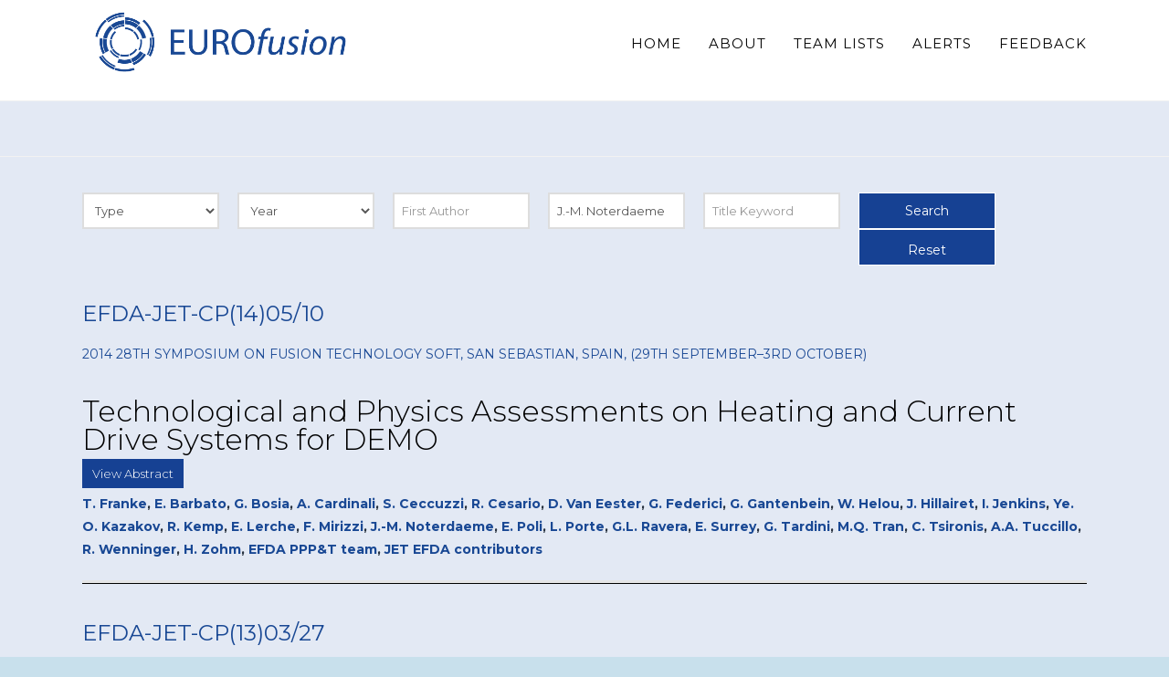

--- FILE ---
content_type: text/html; charset=UTF-8
request_url: https://scipub.euro-fusion.org/jetarchive?wpv-jet_authors=J.-M.%20Noterdaeme
body_size: 95240
content:





<!DOCTYPE html>
<!--[if IE 9]><html class="no-js ie9" lang="en-GB"><![endif]-->
<!--[if gt IE 9]><!--><html class="no-js" lang="en-GB"><!--<![endif]-->

<head>
  <meta charset="UTF-8">
  <meta name="viewport" content="width=device-width, initial-scale=1.0">
  <title>JET Archive (1984-2014) | EUROfusion Scientific Publications</title>
  <link rel="profile" href="http://gmpg.org/xfn/11">
  <link rel="pingback" href="https://scipub.euro-fusion.org/xmlrpc.php">
  <script type="text/javascript">var spg_ajax = "https://scipub.euro-fusion.org/wp-admin/admin-ajax.php";</script><link rel='dns-prefetch' href='//scipub.euro-fusion.org' />
<link rel='dns-prefetch' href='//fonts.googleapis.com' />
<link rel='dns-prefetch' href='//s.w.org' />
<link rel="alternate" type="application/rss+xml" title="EUROfusion Scientific Publications &raquo; Feed" href="https://scipub.euro-fusion.org/feed" />
<link rel="alternate" type="application/rss+xml" title="EUROfusion Scientific Publications &raquo; Comments Feed" href="https://scipub.euro-fusion.org/comments/feed" />
		<script type="text/javascript">
			window._wpemojiSettings = {"baseUrl":"https:\/\/s.w.org\/images\/core\/emoji\/2.2.1\/72x72\/","ext":".png","svgUrl":"https:\/\/s.w.org\/images\/core\/emoji\/2.2.1\/svg\/","svgExt":".svg","source":{"concatemoji":"https:\/\/scipub.euro-fusion.org\/wp-includes\/js\/wp-emoji-release.min.js?ver=4.7.11"}};
			!function(a,b,c){function d(a){var b,c,d,e,f=String.fromCharCode;if(!k||!k.fillText)return!1;switch(k.clearRect(0,0,j.width,j.height),k.textBaseline="top",k.font="600 32px Arial",a){case"flag":return k.fillText(f(55356,56826,55356,56819),0,0),!(j.toDataURL().length<3e3)&&(k.clearRect(0,0,j.width,j.height),k.fillText(f(55356,57331,65039,8205,55356,57096),0,0),b=j.toDataURL(),k.clearRect(0,0,j.width,j.height),k.fillText(f(55356,57331,55356,57096),0,0),c=j.toDataURL(),b!==c);case"emoji4":return k.fillText(f(55357,56425,55356,57341,8205,55357,56507),0,0),d=j.toDataURL(),k.clearRect(0,0,j.width,j.height),k.fillText(f(55357,56425,55356,57341,55357,56507),0,0),e=j.toDataURL(),d!==e}return!1}function e(a){var c=b.createElement("script");c.src=a,c.defer=c.type="text/javascript",b.getElementsByTagName("head")[0].appendChild(c)}var f,g,h,i,j=b.createElement("canvas"),k=j.getContext&&j.getContext("2d");for(i=Array("flag","emoji4"),c.supports={everything:!0,everythingExceptFlag:!0},h=0;h<i.length;h++)c.supports[i[h]]=d(i[h]),c.supports.everything=c.supports.everything&&c.supports[i[h]],"flag"!==i[h]&&(c.supports.everythingExceptFlag=c.supports.everythingExceptFlag&&c.supports[i[h]]);c.supports.everythingExceptFlag=c.supports.everythingExceptFlag&&!c.supports.flag,c.DOMReady=!1,c.readyCallback=function(){c.DOMReady=!0},c.supports.everything||(g=function(){c.readyCallback()},b.addEventListener?(b.addEventListener("DOMContentLoaded",g,!1),a.addEventListener("load",g,!1)):(a.attachEvent("onload",g),b.attachEvent("onreadystatechange",function(){"complete"===b.readyState&&c.readyCallback()})),f=c.source||{},f.concatemoji?e(f.concatemoji):f.wpemoji&&f.twemoji&&(e(f.twemoji),e(f.wpemoji)))}(window,document,window._wpemojiSettings);
		</script>
		<style type="text/css">
img.wp-smiley,
img.emoji {
	display: inline !important;
	border: none !important;
	box-shadow: none !important;
	height: 1em !important;
	width: 1em !important;
	margin: 0 .07em !important;
	vertical-align: -0.1em !important;
	background: none !important;
	padding: 0 !important;
}
</style>
<link rel='stylesheet' id='validate-engine-css-css'  href='https://scipub.euro-fusion.org/wp-content/plugins/wysija-newsletters/css/validationEngine.jquery.css?ver=2.7.2' type='text/css' media='all' />
<link rel='stylesheet' id='ccfe-iop-css'  href='https://scipub.euro-fusion.org/wp-content/plugins/ccfe-iop/css/ccfe-iop.css?ver=4.7.11' type='text/css' media='all' />
<link rel='stylesheet' id='dashicons-css'  href='https://scipub.euro-fusion.org/wp-includes/css/dashicons.min.css?ver=4.7.11' type='text/css' media='all' />
<link rel='stylesheet' id='wp-jquery-ui-dialog-css'  href='https://scipub.euro-fusion.org/wp-includes/css/jquery-ui-dialog.min.css?ver=4.7.11' type='text/css' media='all' />
<link rel='stylesheet' id='rs-plugin-settings-css'  href='https://scipub.euro-fusion.org/wp-content/plugins/revslider/rs-plugin/css/settings.css?ver=4.6.9' type='text/css' media='all' />
<style id='rs-plugin-settings-inline-css' type='text/css'>
@import url(http://fonts.googleapis.com/css?family=Oswald);@import url(http://fonts.googleapis.com/css?family=Open+Sans:400italic,400,700,800);.tp-caption a{color:#ff7302;text-shadow:none;-webkit-transition:all 0.2s ease-out;-moz-transition:all 0.2s ease-out;-o-transition:all 0.2s ease-out;-ms-transition:all 0.2s ease-out}.tp-caption a:hover{color:#ffa902}.tp-caption a{color:#ff7302;text-shadow:none;-webkit-transition:all 0.2s ease-out;-moz-transition:all 0.2s ease-out;-o-transition:all 0.2s ease-out;-ms-transition:all 0.2s ease-out}.tp-caption a:hover{color:#ffa902}.tp-caption.big_caption_3,.tp-caption.big_caption_2,.tp-caption.big_caption_4,.tp-caption.big_caption_5,.tp-caption.big_caption_6,.tp-caption.big_caption_7,.tp-caption.big_caption_8,.tp-caption.big_caption_9,.tp-caption.big_caption_10,.tp-caption.big_caption_11,.tp-caption.big_caption_12,.tp-caption.big_caption_13,.tp-caption.big_caption_3_white,.tp-caption.big_caption_2_white,.tp-caption.big_caption_4_white{position:absolute; color:#e14f4f; text-shadow:none; font-size:80px; line-height:80px; font-family:"Oswald";border-width:0px; border-style:none}.tp-caption.big_caption_2,.tp-caption.big_caption_2_white{font-size:48px}.tp-caption.big_caption_4,.tp-caption.big_caption_4_white{font-size:124px; color:#fff}.tp-caption.big_caption_5{font-size:120px;color:#94BB54;font-weight:800}.tp-caption.big_caption_6{font-size:84px;color:#94BB54;font-weight:800}.tp-caption.big_caption_7{font-size:50px;color:#333;font-weight:800}.tp-caption.big_caption_8{font-size:24px;color:#fff;font-family:"Open Sans"}.tp-caption.big_caption_9{font-size:100px;color:#fff !important}.tp-caption.big_caption_10{font-size:55px;color:#2a2b2c;font-weight:bold}.tp-caption.big_caption_11{font-size:100px;color:#fff}.tp-caption.big_caption_12{font-size:200px;color:#94BB54;font-weight:800}.tp-caption.big_caption_13{font-size:24px;color:#aaa;font-family:"Open Sans"}.tp-caption.handwriting,.tp-caption.handwriting_white{position:absolute; color:#fff; text-shadow:none; font-size:144px; line-height:44px; font-family:"Dancing Script";padding:15px 40px 15px 40px;margin:0px; border-width:0px; border-style:none}.tp-caption.store_button a{position:absolute; color:#fff; text-shadow:none; font-size:18px; line-height:18px; font-weight:bold; font-family:"Open Sans";padding:20px 35px 20px 35px !important;margin:0px;  cursor:pointer;   background:#1ABC9C;  border-radius:5px;   border-bottom:4px solid #16A085}.tp-caption.store_button_white a{position:absolute; color:#fff; text-shadow:none;   font-size:14px;  font-weight:normal;  padding:10px 20px !important;   background:#379BDE;   border-bottom:4px solid #2980B9;   border-radius:5px }.tp-caption.store_button_white a:hover{background:#2980B9; border-bottom:4px solid #379BDE}.tp-caption.store_button a,.tp-caption.store_button_white a{color:#fff !important}.tp-caption.store_button_white a{color:#fff !important}.tp-caption a{color:#ff7302;text-shadow:none;-webkit-transition:all 0.2s ease-out;-moz-transition:all 0.2s ease-out;-o-transition:all 0.2s ease-out;-ms-transition:all 0.2s ease-out}.tp-caption a:hover{color:#ffa902}.tp-caption.big_caption_3_white,.tp-caption.big_caption_2_white,.tp-caption.big_caption_4_white,.tp-caption.handwriting_white{color:#fff}.tp-caption a{color:#ff7302;text-shadow:none;-webkit-transition:all 0.2s ease-out;-moz-transition:all 0.2s ease-out;-o-transition:all 0.2s ease-out;-ms-transition:all 0.2s ease-out}.tp-caption a:hover{color:#ffa902}
</style>
<link rel='stylesheet' id='tp-montserrat-css'  href='https://fonts.googleapis.com/css?family=Montserrat%3A400%2C700&#038;ver=4.7.11' type='text/css' media='all' />
<link rel='stylesheet' id='x-stack-css'  href='https://scipub.euro-fusion.org/wp-content/themes/x/framework/css/site/stacks/renew.css?ver=3.2.4' type='text/css' media='all' />
<link rel='stylesheet' id='x-child-css'  href='https://scipub.euro-fusion.org/wp-content/themes/x-child/style.css?ver=3.2.4' type='text/css' media='all' />
<link rel='stylesheet' id='x-font-custom-css'  href='//fonts.googleapis.com/css?family=Montserrat%3A300%2C300italic%2C700%2C700italic%7CMontserrat%3A400%7CMontserrat%3A700%7CMontserrat%3A400&#038;subset=latin%2Clatin-ext&#038;ver=3.2.4' type='text/css' media='all' />
<link rel='stylesheet' id='views-pagination-style-css'  href='https://scipub.euro-fusion.org/wp-content/plugins/wp-views/embedded/res/css/wpv-pagination.css?ver=1.6.1' type='text/css' media='all' />
<link rel='stylesheet' id='sccss_style-css'  href='https://scipub.euro-fusion.org/?sccss=1&#038;ver=4.7.11' type='text/css' media='all' />
<script type='text/javascript' src='https://scipub.euro-fusion.org/wp-includes/js/jquery/jquery.js?ver=1.12.4'></script>
<script type='text/javascript' src='https://scipub.euro-fusion.org/wp-includes/js/jquery/jquery-migrate.min.js?ver=1.4.1'></script>
<script type='text/javascript' src='https://scipub.euro-fusion.org/wp-content/plugins/revslider/rs-plugin/js/jquery.themepunch.tools.min.js?ver=4.6.9'></script>
<script type='text/javascript' src='https://scipub.euro-fusion.org/wp-content/plugins/revslider/rs-plugin/js/jquery.themepunch.revolution.min.js?ver=4.6.9'></script>
<script type='text/javascript' src='https://scipub.euro-fusion.org/wp-content/themes/x/framework/js/dist/site/x-head.min.js?ver=3.2.4'></script>
<script type='text/javascript' src='https://scipub.euro-fusion.org/wp-content/plugins/x-shortcodes/js/dist/site/x-shortcodes-head.min.js?ver=3.0.5'></script>
<link rel='https://api.w.org/' href='https://scipub.euro-fusion.org/wp-json/' />
<link rel="canonical" href="https://scipub.euro-fusion.org/jetarchive" />
<link rel='shortlink' href='https://scipub.euro-fusion.org/?p=8257' />
<link rel="alternate" type="application/json+oembed" href="https://scipub.euro-fusion.org/wp-json/oembed/1.0/embed?url=https%3A%2F%2Fscipub.euro-fusion.org%2Fjetarchive" />
		<script type="text/javascript">
			jQuery(document).ready(function() {
				// CUSTOM AJAX CONTENT LOADING FUNCTION
				var ajaxRevslider = function(obj) {
				
					// obj.type : Post Type
					// obj.id : ID of Content to Load
					// obj.aspectratio : The Aspect Ratio of the Container / Media
					// obj.selector : The Container Selector where the Content of Ajax will be injected. It is done via the Essential Grid on Return of Content
					
					var content = "";

					data = {};
					
					data.action = 'revslider_ajax_call_front';
					data.client_action = 'get_slider_html';
					data.token = '0b353035d6';
					data.type = obj.type;
					data.id = obj.id;
					data.aspectratio = obj.aspectratio;
					
					// SYNC AJAX REQUEST
					jQuery.ajax({
						type:"post",
						url:"https://scipub.euro-fusion.org/wp-admin/admin-ajax.php",
						dataType: 'json',
						data:data,
						async:false,
						success: function(ret, textStatus, XMLHttpRequest) {
							if(ret.success == true)
								content = ret.data;								
						},
						error: function(e) {
							console.log(e);
						}
					});
					
					 // FIRST RETURN THE CONTENT WHEN IT IS LOADED !!
					 return content;						 
				};
				
				// CUSTOM AJAX FUNCTION TO REMOVE THE SLIDER
				var ajaxRemoveRevslider = function(obj) {
					return jQuery(obj.selector+" .rev_slider").revkill();
				};

				// EXTEND THE AJAX CONTENT LOADING TYPES WITH TYPE AND FUNCTION
				var extendessential = setInterval(function() {
					if (jQuery.fn.tpessential != undefined) {
						clearInterval(extendessential);
						if(typeof(jQuery.fn.tpessential.defaults) !== 'undefined') {
							jQuery.fn.tpessential.defaults.ajaxTypes.push({type:"revslider",func:ajaxRevslider,killfunc:ajaxRemoveRevslider,openAnimationSpeed:0.3});   
							// type:  Name of the Post to load via Ajax into the Essential Grid Ajax Container
							// func: the Function Name which is Called once the Item with the Post Type has been clicked
							// killfunc: function to kill in case the Ajax Window going to be removed (before Remove function !
							// openAnimationSpeed: how quick the Ajax Content window should be animated (default is 0.3)
						}
					}
				},30);
			});
		</script>
		<meta property="og:site_name" content="EUROfusion Scientific Publications"><meta property="og:title" content="JET Archive (1984-2014)"><meta property="og:description" content="&nbsp&hellip;"><meta property="og:image" content=""><meta property="og:url" content="https://scipub.euro-fusion.org/jetarchive"><meta property="og:type" content="article"><meta name="generator" content="Powered by Visual Composer - drag and drop page builder for WordPress."/>
<!--[if lte IE 9]><link rel="stylesheet" type="text/css" href="https://scipub.euro-fusion.org/wp-content/plugins/js_composer/assets/css/vc_lte_ie9.css" media="screen"><![endif]--><!--[if IE  8]><link rel="stylesheet" type="text/css" href="https://scipub.euro-fusion.org/wp-content/plugins/js_composer/assets/css/vc-ie8.css" media="screen"><![endif]-->        <script type="text/javascript">
            var front_ajaxurl = 'https://scipub.euro-fusion.org/wp-admin/admin-ajax.php';
            var wpv_calendar_image = 'https://scipub.euro-fusion.org/wp-content/plugins/wp-views/embedded/res/img/calendar.gif';
            var wpv_calendar_text = 'Select date';
        </script>
    
    <noscript><style> .wpb_animate_when_almost_visible { opacity: 1; }</style></noscript><style id="x-customizer-css-output" type="text/css">a,h1 a:hover,h2 a:hover,h3 a:hover,h4 a:hover,h5 a:hover,h6 a:hover,.x-comment-time:hover,#reply-title small a,.comment-reply-link:hover,.x-comment-author a:hover{color:#194894;}a:hover,#reply-title small a:hover,.x-recent-posts a:hover .h-recent-posts{color:#a8a8a8;}.entry-title:before{color:#dddddd;}a.x-img-thumbnail:hover,li.bypostauthor > article.comment{border-color:#194894;}.flex-direction-nav a,.flex-control-nav a:hover,.flex-control-nav a.flex-active,.x-dropcap,.x-skill-bar .bar,.x-pricing-column.featured h2,.h-comments-title small,.pagination a:hover,.x-entry-share .x-share:hover,.entry-thumb,.widget_tag_cloud .tagcloud a:hover,.widget_product_tag_cloud .tagcloud a:hover,.x-highlight,.x-recent-posts .x-recent-posts-img,.x-recent-posts .x-recent-posts-img:before,.x-portfolio-filters{background-color:#194894;}.x-recent-posts a:hover .x-recent-posts-img,.x-portfolio-filters:hover{background-color:#a8a8a8;}.x-main{width:69.79803%;}.x-sidebar{width:23.79803%;}.x-topbar .p-info,.x-topbar .p-info a,.x-topbar .x-social-global a{color:#ffffff;}.x-topbar .p-info a:hover{color:#959baf;}.x-topbar{background-color:#ffffff;}.x-navbar .desktop .x-nav > li:before{padding-top:40px;}.x-brand,.x-brand:hover,.x-navbar .desktop .x-nav > li > a,.x-navbar .desktop .sub-menu li > a,.x-navbar .mobile .x-nav li a{color:#000000;}.x-navbar .desktop .x-nav > li > a:hover,.x-navbar .desktop .x-nav > .x-active > a,.x-navbar .desktop .x-nav > .current-menu-item > a,.x-navbar .desktop .sub-menu li > a:hover,.x-navbar .desktop .sub-menu li.x-active > a,.x-navbar .desktop .sub-menu li.current-menu-item > a,.x-navbar .desktop .x-nav .x-megamenu > .sub-menu > li > a,.x-navbar .mobile .x-nav li > a:hover,.x-navbar .mobile .x-nav li.x-active > a,.x-navbar .mobile .x-nav li.current-menu-item > a{color:#194894;}.x-btn-navbar,.x-btn-navbar:hover{color:#ffffff;}.x-navbar .desktop .sub-menu li:before,.x-navbar .desktop .sub-menu li:after{background-color:#000000;}.x-navbar,.x-navbar .sub-menu{background-color:#ffffff !important;}.x-btn-navbar,.x-btn-navbar.collapsed:hover{background-color:#c8e0ec;}.x-btn-navbar.collapsed{background-color:#194894;}.x-navbar .desktop .x-nav > li > a:hover > span,.x-navbar .desktop .x-nav > li.x-active > a > span,.x-navbar .desktop .x-nav > li.current-menu-item > a > span{box-shadow:0 2px 0 0 #194894;}.x-navbar .desktop .x-nav > li > a{height:110px;padding-top:40px;}.x-navbar .desktop .x-nav > li ul{top:110px;}.x-colophon.bottom{background-color:#262626;}.x-colophon.bottom,.x-colophon.bottom a,.x-colophon.bottom .x-social-global a{color:#c8e0ec;}.h-landmark{font-weight:300;}@media (max-width:979px){.x-widgetbar{left:0;right:0;}}body{font-size:14px;font-style:normal;font-weight:300;background-color:#c8e0ec;}a:focus,select:focus,input[type="file"]:focus,input[type="radio"]:focus,input[type="submit"]:focus,input[type="checkbox"]:focus{outline:thin dotted #333;outline:5px auto #194894;outline-offset:-1px;}h1,h2,h3,h4,h5,h6,.h1,.h2,.h3,.h4,.h5,.h6{font-style:normal;font-weight:700;letter-spacing:0px;}.w-h{font-weight:700 !important;}.x-container.width{width:90%;}.x-container.max{max-width:1100px;}.x-main.full{float:none;display:block;width:auto;}@media (max-width:979px){.x-main.full,.x-main.left,.x-main.right,.x-sidebar.left,.x-sidebar.right{float:none;display:block;width:auto !important;}}.entry-header,.entry-content{font-size:14px;}.x-brand{font-style:normal;font-weight:400;letter-spacing:-3px;}.x-brand img{width:300px;}body,input,button,select,textarea{font-family:"Montserrat","Helvetica Neue",Helvetica,sans-serif;}h1,h2,h3,h4,h5,h6,.h1,.h2,.h3,.h4,.h5,.h6{font-family:"Montserrat","Helvetica Neue",Helvetica,sans-serif;}.x-brand{font-family:"Montserrat","Helvetica Neue",Helvetica,sans-serif;}.x-navbar .x-nav > li > a{font-family:"Montserrat","Helvetica Neue",Helvetica,sans-serif;}.x-navbar{font-size:15px;}body.x-navbar-fixed-top-active .x-navbar-wrap{height:110px;}.x-navbar-inner{min-height:110px;}.x-brand{font-size:54px;font-size:5.4rem;}.x-navbar .x-brand{margin-top:0px;}.x-navbar .x-nav-wrap .x-nav > li > a{font-style:normal;font-weight:400;text-transform:uppercase;}.x-btn-navbar{margin-top:0px;;}.x-btn-navbar,.x-btn-navbar.collapsed{font-size:24px;}@media (max-width:979px){body.x-navbar-fixed-top-active .x-navbar-wrap{height:auto;}}.x-btn,.button,[type="submit"]{color:#ffffff;border-color:#164193;background-color:#164193;}.x-btn:hover,.button:hover,[type="submit"]:hover{color:#ffffff;border-color:#94a8cd;background-color:#94a8cd;}.x-btn.x-btn-real,.x-btn.x-btn-real:hover{margin-bottom:0.25em;text-shadow:0 0.075em 0.075em rgba(0,0,0,0.65);}.x-btn.x-btn-real{box-shadow:0 0.25em 0 0 #f39600,0 4px 9px rgba(0,0,0,0.75);}.x-btn.x-btn-real:hover{box-shadow:0 0.25em 0 0 #fad897,0 4px 9px rgba(0,0,0,0.75);}.x-btn.x-btn-flat,.x-btn.x-btn-flat:hover{margin-bottom:0;text-shadow:0 0.075em 0.075em rgba(0,0,0,0.65);box-shadow:none;}.x-btn.x-btn-transparent,.x-btn.x-btn-transparent:hover{margin-bottom:0;border-width:3px;text-shadow:none;text-transform:uppercase;background-color:transparent;box-shadow:none;}.x-btn,.x-btn:hover,.button,.button:hover,[type="submit"],[type="submit"]:hover{text-shadow:0 0.075em 0.075em rgba(0,0,0,0.5);}</style>
    <style id="x-customizer-css-custom" type="text/css">
      h1 a, h2 a, h3 a, h4 a, h5 a, h6 a, .h1 a, .h2 a, .h3 a, .h4 a, .h5 a, .h6 a {
  color: #000000;
  font-weight: 300;
}
h1, h2, h3, h4, h5, h6, .h1, .h2, .h3, .h4, .h5, .h6 {
  font-style: normal;
  font-weight: 400;
  letter-spacing: 0;
  line-height: 1;
  color: #194894;
}
.site {
  background-color: #e3e9f4;
  margin: 0 auto;
}
.publication_code {
  font-size: 36px;
}
.x-btn, .x-btn:hover, .button, .button:hover, [type="submit"], [type="submit"]:hover {
  text-shadow: none;
}
.x-colophon.top {
  background-color: #f9f9f9;
  padding: 2% 0 2%;
}
.x-colophon.bottom {
  background-color: #00000;
  color: #fff;
  font-size: 1.4rem;
  line-height: 1.3;
  padding: 20px 0;
  text-align: center;
}    </style>

  </head>

<body class="page-template page-template-template-layout-full-width page-template-template-layout-full-width-php page page-id-8257 x-renew x-navbar-fixed-top-active x-full-width-layout-active x-full-width-active wpb-js-composer js-comp-ver-4.7.4 vc_responsive x-v3_2_4 x-child-theme-active x-shortcodes-v3_0_5">

  
  <div id="top" class="site">

  
  

  <header class="masthead masthead-inline" role="banner">
    
    

  <div class="x-navbar-wrap">
    <div class="x-navbar">
      <div class="x-navbar-inner">
        <div class="x-container max width">
          

<a href="https://www.euro-fusion.org/" class="x-brand img" title="EUROfusion Preprints and Conference Papers service">
  <img src="https://scipub.euro-fusion.org/wp-content/uploads/2015/04/EUROfusion-LOGO-WEB_003399.png" alt="EUROfusion Preprints and Conference Papers service"></a>          
<a href="#" class="x-btn-navbar collapsed" data-toggle="collapse" data-target=".x-nav-wrap.mobile">
  <i class="x-icon-bars"></i>
  <span class="visually-hidden">Navigation</span>
</a>

<nav class="x-nav-wrap desktop" role="navigation">
  <ul id="menu-mainnavigation" class="x-nav"><li id="menu-item-9723" class="menu-item menu-item-type-post_type menu-item-object-page menu-item-home menu-item-9723"><a href="https://scipub.euro-fusion.org/"><span>Home</span></a></li>
<li id="menu-item-8447" class="menu-item menu-item-type-post_type menu-item-object-page menu-item-8447"><a href="https://scipub.euro-fusion.org/about"><span>About</span></a></li>
<li id="menu-item-8543" class="menu-item menu-item-type-post_type menu-item-object-page menu-item-8543"><a href="https://scipub.euro-fusion.org/teamlists"><span>Team Lists</span></a></li>
<li id="menu-item-8376" class="menu-item menu-item-type-post_type menu-item-object-page menu-item-8376"><a href="https://scipub.euro-fusion.org/alerts"><span>Alerts</span></a></li>
<li id="menu-item-8427" class="menu-item menu-item-type-post_type menu-item-object-page menu-item-8427"><a href="https://scipub.euro-fusion.org/feedback"><span>Feedback</span></a></li>
</ul></nav>

<div class="x-nav-wrap mobile collapse">
  <ul id="menu-mainnavigation-1" class="x-nav"><li class="menu-item menu-item-type-post_type menu-item-object-page menu-item-home menu-item-9723"><a href="https://scipub.euro-fusion.org/"><span>Home</span></a></li>
<li class="menu-item menu-item-type-post_type menu-item-object-page menu-item-8447"><a href="https://scipub.euro-fusion.org/about"><span>About</span></a></li>
<li class="menu-item menu-item-type-post_type menu-item-object-page menu-item-8543"><a href="https://scipub.euro-fusion.org/teamlists"><span>Team Lists</span></a></li>
<li class="menu-item menu-item-type-post_type menu-item-object-page menu-item-8376"><a href="https://scipub.euro-fusion.org/alerts"><span>Alerts</span></a></li>
<li class="menu-item menu-item-type-post_type menu-item-object-page menu-item-8427"><a href="https://scipub.euro-fusion.org/feedback"><span>Feedback</span></a></li>
</ul></div>        </div>
      </div>
    </div>
  </div>

  </header>

  
  
  
    <header class="x-header-landmark">
      <div class="x-container max width">
        <div class="x-landmark-breadcrumbs-wrap">
          <div class="x-landmark">

          
            <h1 class="h-landmark entry-title"><span>JET Archive (1984-2014)</span></h1>

          
          </div>

          
          
        </div>
      </div>
    </header>

  
  <div class="x-container max width offset">
    <div class="x-main full" role="main">

              
<article id="post-8257" class="post-8257 page type-page status-publish hentry no-post-thumbnail">
  <div class="entry-wrap">
            


<div class="entry-content content">


  <form autocomplete="off" name="wpv-filter-1" action="https://scipub.euro-fusion.org/jetarchive" method="get" class="wpv-filter-form js-wpv-filter-form js-wpv-filter-form-1 " data-viewnumber="1" data-viewid="8269"><input type="hidden" class="js-wpv-dps-filter-data js-wpv-filter-data-for-this-form" data-action="https://scipub.euro-fusion.org/jetarchive" data-page="1" data-ajax="disable" data-effect="fade" data-maxpages="6" data-spinner="inhouse" data-spinnerimage="http://www.euro-fusionscipub.org/wp-content/plugins/wp-views/embedded/res/img/ajax-loader4.gif" data-ajaxbefore="" data-ajaxafter="" /><input id="wpv_paged_max-1" type="hidden" name="wpv_paged_max" value="6" /><input id="wpv_paged_preload_reach-1" type="hidden" name="wpv_paged_preload_reach" value="1" /><input id="wpv_widget_view-1" type="hidden" name="wpv_widget_view_id" value="0" /><input id="wpv_view_count-1" type="hidden" name="wpv_view_count" value="1" /><input id="wpv_view_hash-1" type="hidden" name="wpv_view_hash" value="YToxOntzOjQ6Im5hbWUiO3M6MTA6IkpFVCBTZWFyY2giO30=" /><input id="wpv_post_id-1" type="hidden" name="wpv_post_id" value="8257" />


<div class="styled-select">
			<select name="wpv-jet_type" class="js-wpv-filter-trigger"><option selected='selected' value="0">Type</option><option value="conference">Conferences</option>
<option value="preprints">Preprints</option>
<option value="reports">Reports</option>
<option value="thesis">Thesis</option>
</select>		
    
</div>

<div class="styled-select">
		<select name="wpv-jet_conference" class="js-wpv-filter-trigger"><option selected='selected' value="0">Conference Title</option><option value="10th-iaea-international-conference-on-plasma-physics-and-controlled-nuclear-research">1984 10th IAEA International Conference on Plasma Physics and Controlled Nuclear Research, London, UK, (12th–19th September)</option>
<option value="1984-13th-symposium-on-fusion-technology-soft-varese-italy-24th-28th-september">1984 13th Symposium on Fusion Technology (SOFT), Varese, Italy, (24th–28th September)</option>
<option value="the-institution-of-mechanical-engineers-seminar-on-the-mechanical-engineering-aspects-of-jet">1984 The Institution of Mechanical Engineers Seminar on The Mechanical Engineering Aspects of JET, London, UK, (13th November)</option>
<option value="1985-11th-symposium-on-fusion-engineering-austin-texas-usa-18th-22nd-november">1985 11th Symposium on Fusion Engineering, Austin, Texas, USA, (18th–22nd November)</option>
<option value="1985-12th-european-conference-on-controlled-fusion-and-plasma-physics-budapest-hungary-2nd-6th-september">1985 12th European Conference on Controlled Fusion and Plasma Physics, Budapest, Hungary, (2nd–6th September)</option>
<option value="1985-27th-annual-meeting-of-division-of-plasma-physics-of-the-american-physical-society-aps-san-diego-usa-4th-8th-november">1985 27th Annual Meeting of Division of Plasma Physics of the American Physical Society (APS), San Diego, USA, (4th–8th November)</option>
<option value="1986-11th-international-conference-on-plasma-physics-and-controlled-nuclear-fusion-research-kyoto-japan-13th-20th-november">1986 11th International Conference on Plasma Physics and Controlled Nuclear Fusion Research, Kyoto, Japan (13th–20th November)</option>
<option value="1986-13th-european-conference-on-controlled-fusion-and-plasma-heating-schliersee-frg-14th-18th-april">1986 13th European Conference on Controlled Fusion and Plasma Heating, Schliersee, FRG, (14th–18th April)</option>
<option value="1986-14th-symposium-on-fusion-technology-soft-avignon-france-8-12th-september">1986 14th Symposium on Fusion Technology (SOFT), Avignon, France, (8th–12th September)</option>
<option value="1986-7th-international-conference-on-plasma-surface-interactions-in-controlled-fusion-devices-princeton-usa-5th-9th-may">1986 7th International Conference on Plasma Surface Interactions in Controlled Fusion Devices, Princeton, USA, (5th–9th May)</option>
<option value="1986-workshop-on-high-temperature-plasma-diagnostics-varenna-italy-3rd-13th-september">1986 Workshop on High Temperature Plasma Diagnostics, Varenna, Italy (3rd–13th September)</option>
<option value="1987-12th-symposium-on-fusion-engineering-sofe-monterey-usa-12th-16th-october">1987 12th Symposium on Fusion Engineering (SOFE), Monterey, USA, (12th–16th October)</option>
<option value="1987-14th-european-conference-on-controlled-fusion-and-plasma-physics-madrid-spain-22nd-22nd-june">1987 14th European Conference on Controlled Fusion and Plasma Physics, Madrid, Spain, (22nd–26th June)</option>
<option value="1987-jet-papers-presented-at-6th-european-tokamak-programme-workshop-varenna-italy-2nd-4th-december">1987 6th European Tokamak Programme Workshop, Varenna, Italy, (2nd–4th December)</option>
<option value="1987-7th-aps-topical-conference-on-applications-of-radio-frequency-power-to-plasmas-kissimmee-florida-4th-6th-may">1987 7th APS Topical Conference on Applications of Radio Frequency Power to Plasmas, Kissimmee, Florida, (4th–6th May)</option>
<option value="1987-ec6-joint-workshop-on-ece-and-ecrh-oxford-september">1987 EC6 – Joint Workshop on ECE and ECRH, Oxford, (September)</option>
<option value="1988-12th-international-conference-on-plasma-physics-and-controlled-nuclear-fusion-research-nice-france-12th-19th-october">1988 12th International Conference on Plasma Physics and Controlled Nuclear Fusion Research, Nice, France, (12th–19th October)</option>
<option value="1988-jet-contributed-papers-to-the-15th-european-conference-on-controlled-fusion-and-plasma-heating-dubrovnik-yugoslavia-16th-20th-may">1988 15th European Conference on Controlled Fusion and Plasma Heating, Dubrovnik, Yugoslavia, (16th–20th May)</option>
<option value="1988-15th-symposium-on-fusion-technology-soft-utrecht-the-netherlands-19th-23rd-september">1988 15th Symposium on Fusion Technology (SOFT), Utrecht, The Netherlands, (19th–23rd September)</option>
<option value="1988-3rd-topical-meeting-on-tritium-technology-toronto-canada-1st-6th-may">1988 3rd Topical Meeting on Tritium Technology, Toronto, Canada, (1st–6th May)</option>
<option value="8th-international-conference-on-plasma-surface-interactions-in-controlled-fusion-devices-julich-f-r-g-2nd-6th-may-1988">1988 8th International Conference on Plasma Surface Interactions in Controlled Fusion Devices, Jülich, F.R.G., (2nd–6th May)</option>
<option value="1988-papers-presented-at-8th-topical-meeting-on-technology-of-fusion-salt-lake-city-utah-10th-13th-october">1988 8th Topical Meeting on Technology of Fusion, Salt Lake City, Utah, (10th–13th October)</option>
<option value="1988-iaea-technical-committee-meeting-%e2%80%a8on-robotics-and-remote-maintenance-karlsruhe-f-r-g-22nd-24th-february">1988 IAEA Technical Committee Meeting  on Robotics and Remote Maintenance, Karlsruhe, F.R.G., (22nd–24th February)</option>
<option value="1988-workshop-on-plasma-edge-theory-in-fusion-devices-augustusburg-g-d-r-26th-30th-april">1988 Workshop on Plasma Edge Theory in Fusion Devices, Augustusburg, G.D.R., (26th–30th April)</option>
<option value="1989-13th-symposium-on-fusion-engineering-knoxville-tennessee-u-s-a-2nd-6th-october">1989 13th Symposium on Fusion Engineering, Knoxville, Tennessee, U.S.A., (2nd–6th October)</option>
<option value="16th-european-conference-on-controlled-fusion-and-plasma-physics">1989 16th European Conference on Controlled Fusion and Plasma Physics, Venice, Italy, (13th–17th March)</option>
<option value="1989-jet-posters-presented-at-the-31st-aps-meeting-anaheim-u-s-a-13th-17th-november">1989 31st APS Meeting, Anaheim, U.S.A., (13th–17th November)</option>
<option value="course-and-workshop-on-tritium-and-advanced-fuels-in-fusion-reactors-varenna-italy-6th-15th-september-1989">1989 Course and Workshop on Tritium and Advanced Fuels in Fusion Reactors, Varenna, Italy, (6th–15th September)</option>
<option value="1989-joint-workshop-on-ece-and-ecrh-ec7-hefei-china-may">1989 Joint Workshop on ECE and ECRH (EC7), Hefei, China, (May)</option>
<option value="13th-iaea-conference-on-plasma-physics-and-controlled-nuclear-fusion-research">1990 13th IAEA Conference on Plasma Physics and Controlled Nuclear Fusion Research, Washington, USA, (1st–6th October)</option>
<option value="1990-16th-symposium-on-fusion-technology-london-uk-3-7-september">1990 16th Symposium on Fusion Technology, London, UK, (3th–7th September)</option>
<option value="1990-17th-eps-conference-on-controlled-fusion-and-plasma-heating-amsterdam-netherlands-25th-29th-june">1990 17th EPS Conference on Controlled Fusion and Plasma Heating, Amsterdam, Netherlands, (25th–29th June)</option>
<option value="1990-9th-international-conference-on-plasma-surface-interactions-and-controlled-fusi-on-devices-bournemouth-uk-21-25-may">1990 9th International Conference on Plasma Surface Interactions and Controlled Fusion Devices, Bournemouth, UK, (21st–25th May)</option>
<option value="european-tokamak-programme-workshop">1990 European Tokamak Programme Workshop, Aries, France, (5th–7th December)</option>
<option value="iaea-technical-committee-meeting">1990 IAEA Technical Committee Meeting, Nagoya, Japan, (19th–20th November)</option>
<option value="1991-14th-symposium-on-fusion-engineering-san-diego-u-s-a-30th-september-3rd-october">1991 14th Symposium on Fusion Engineering, San Diego, U.S.A., (30th September–3rd October)</option>
<option value="1991-18th-conference-on-controlled-fusion-and-plasma-physics-berlin-germany-3rd-7th-june">1991 18th Conference on Controlled Fusion and Plasma Physics, Berlin, Germany, (3rd–7th June)</option>
<option value="04th-topical-meeting-on-tritium-technology-in-fission-fusion-and-isotopic-applications">1991 4th Topical Meeting on Tritium Technology in Fission, Fusion and Isotopic Applications, (29th September–4th October)</option>
<option value="course-and-workshop-on-diagnostics-for-contemporary-fusion-experiments">1991 Course and Workshop on Diagnostics for Contemporary Fusion Experiments, Varenna, Italy, (27th August–6th September)</option>
<option value="fusion-division-of-iuvsta-report-presented-to-the-triennial-scientific-highlights-seminar">1991 Fusion Division of IUVSTA Report Presented to the Triennial Scientific Highlights Seminar (June)</option>
<option value="1992-10th-international-conference-on-plasma-surface-interactions-30th-march-13rd-april">1992 10th International Conference on Plasma Surface Interactions, (30th March–13rd April)</option>
<option value="1992-14th-iaea-conference-on-plasma-physics-and-controlled-nuclear-fusion-research-wurzburg-germany-30th-september-7th-october">1992 14th IAEA Conference on Plasma Physics and Controlled Nuclear Fusion Research, Würzburg, Germany, (30th September–7th October)</option>
<option value="1992-17th-symposium-on-fusion-technology-soft-17-rome-italy-14th-18th-september">1992 17th Symposium on Fusion Technology (SOFT-17), Rome, Italy, (14th–18th September)</option>
<option value="1992-19th-european-conference-on-controlled-fusion-and-plasma-physics-innsbruck-austria-29th-june-3rd-july">1992 19th European Conference on Controlled Fusion and Plasma Physics, Innsbruck, (Austria 29th June–3rd July)</option>
<option value="1992-3rd-international-workshop-on-plasma-edge-theory-in-fusion-devices-bad-honnef-germany-22nd-24th-june">1992 3rd International Workshop on Plasma Edge Theory in Fusion Devices, Bad Honnef, Germany, (22nd–24th June)</option>
<option value="08th-joint-workshop-on-electron-cyclotron-emission-and-electron-cyclotron-resonance-heating-ec8-gut-ising-upper-bavaria-19-21-october-1992">1992 8th Joint Workshop on Electron Cyclotron Emission and Electron Cyclotron Resonance Heating (EC8), Gut Ising, Upper Bavaria, (19th–21st October)</option>
<option value="1992-europhysics-topical-conference-on-rf-heating-and-current-drive-of-fusion-devices-brussels-belgium-7th-10th-july">1992 Europhysics Topical Conference on RF Heating and Current Drive of Fusion Devices, Brussels, Belgium, (7th–10th July)</option>
<option value="1992-iaea-technical-committee-meeting-on-advances-in-simulation-and-modeling-of-thermonuclear-plasmas-montreal-quebec-canada-15th-17th-june">1992 IAEA Technical Committee Meeting on Advances in Simulation and Modeling of Thermonuclear Plasmas, Montreal, Quebec, Canada, (15th–17th June)</option>
<option value="1992-iaea-technical-committee-on-reflectometry-at-the-jet-joint-undertaking-4th-6th-march">1992 IAEA Technical Committee on Reflectometry at the JET Joint Undertaking, (4th–6th March)</option>
<option value="1992-international-conference-on-plasma-physics-eps-innsbruck-austria-29th-june-3rd-july">1992 International Conference on Plasma Physics (EPS), Innsbruck, Austria, (29th June–3rd July)</option>
<option value="1993-18th-international-conference-on-infrared-and-millimeter-waves-colchester-uk-6th-10th-september">1993 18th International Conference on Infrared and Millimeter Waves, Colchester, UK, (6th–10th September)</option>
<option value="1993-20th-european-conference-on-controlled-fusion-and-plasma-physics-lisboa-portugal-26th-30th-july">1993 20th European Conference on Controlled Fusion and Plasma Physics, Lisboa, Portugal, (26th–30th July)</option>
<option value="1993-35th-annual-meeting-of-the-aps-division-of-plasma-physics-st-louis-usa-1st-5th-november">1993 35th Annual Meeting of the APS Division of Plasma Physics, St Louis, USA, (1st–5th November)</option>
<option value="11th-international-conference-on-plasma-surface-interactions-in-controlled-fusion-devices-11th-psi-mito-shi-japan-23rd-27th-may-1994">1994 11th International Conference on Plasma Surface Interactions in Controlled Fusion Devices (PSI), Mito-shi, Japan, (23rd–27th May)</option>
<option value="15th-iaea-conference-on-plasma-physics-and-controlled-nuclear-fusion-research-seville-spain-26th-sept-1st-oct-1994">1994 15th IAEA Conference on Plasma Physics and Controlled Nuclear Fusion Research, Seville, Spain, (26th September–1st October)</option>
<option value="18th-symposium-on-fusion-technology-soft-18-karlsruhegermany-22nd-26th-august-1994">1994 18th Symposium on Fusion Technology (SOFT-18), Karlsruhe, Germany, (22nd–26th August)</option>
<option value="21st-eps-conference-on-controlled-fusion-and-plasma-physics-montpellierfrance-27th-june-1st-july-1994">1994 21st EPS Conference on Controlled Fusion and Plasma Physics, Montpellier, France, (27th June–1st July)</option>
<option value="36th-annual-meeting-aps-division-of-plasma-physics-minneapolis-minnesota-usa-7th-11th-november-1994">1994 36th Annual Meeting, APS Division of Plasma Physics, Minneapolis, Minnesota, USA, (7th–11th November)</option>
<option value="american-physical-society-topical-conference-on-high-temperature-plasma-diagnostics-rochester-new-york-usa-8th-12th-may-1994">1994 American Physical Society Topical Conference on High Temperature Plasma Diagnostics, Rochester, New York, USA, (8th–12th May)</option>
<option value="joint-lausanne-varenna-workshop-on-theory-of-fusion-plasmas-varenna-italy-22nd-26th-august-1994">1994 Joint Lausanne-Varenna Workshop on Theory of Fusion Plasmas, Varenna, Italy, (22nd–26th August)</option>
<option value="workshop-on-tokamak-concept-improvements-varenna-italy-1st-september-1994">1994 Workshop on Tokamak Concept Improvements, Varenna, Italy, (1st September)</option>
<option value="11th-colloquium-on-uv-and-x-ray-spectroscopy-of-astrophysical-and-laboratory-plasmas-nagoya-japan-29th-may-2nd-june-1995">1995 11th Colloquium on UV and X-Ray Spectroscopy of Astrophysical and Laboratory Plasmas, Nagoya, Japan, (29th May–2nd June)</option>
<option value="13th-international-vacuum-congress-9th-international-conference-on-ss-yokohama-japan-25th-29th-september-1995">1995 13th International Vacuum Congress, 9th International Conference on SS, Yokohama, Japan, (25th–29th September)</option>
<option value="16th-symposium-on-fusion-engineering-sofe-2nd-5th-october-1995-champaign-illinois-usa">1995 16th Symposium on Fusion Engineering (SOFE), Champaign, Illinois, USA, (2nd–5th October)</option>
<option value="22nd-eps-conference-on-controlled-fusion-ande-plasma-physics-3rd-7th-july-1995-bournemouth-uk">1995 22nd EPS Conference on Controlled Fusion ande Plasma Physics, Bournemouth, UK, (3rd–7th July)</option>
<option value="02nd-iea-international-workshop-on-beryllium-technology-for-fusion-6th-september-1995-jackson-hole-usa">1995 2nd IEA International Workshop on Beryllium Technology for Fusion, Jackson Hole, USA, (6th September)</option>
<option value="02nd-workshop-on-electrical-probes-in-magnetised-plasmas-berlin-germany-4th-6th-october-1995">1995 2nd Workshop on Electrical Probes in Magnetised Plasmas, Berlin, Germany, (4th–6th October 1995)</option>
<option value="37th-annual-meeting-aps-division-of-plasma-physics-louisville-usa-6th-10th-november-1995">1995 37th Annual Meeting, APS Division of Plasma Physics, Louisville, USA, (6th–10th November)</option>
<option value="06th-european-fusion-theory-conference-utrecht-the-netherlands-2nd-4th-october-1995">1995 6th European Fusion Theory Conference, Utrecht, the Netherlands, (2nd–4th October)</option>
<option value="iaea-h-mode-workshop-pppl1995">1995 IAEA H-Mode Workshop (PPPL,1995)</option>
<option value="11th-aps-conference-on-high-temperature-plasma-diagnostics-montereyusa-12th-16th-may-1996">1996 11th APS Conference on High Temperature Plasma Diagnostics, Monterey, USA, (12th–16th May)</option>
<option value="12th-international-conference-on-plasma-surface-interaction-in-controlled-fusion-devices-st-raphael-france-20th-24th-may-1996">1996 12th International Conference on Plasma Surface Interaction in Controlled Fusion Devices, St Raphael, France, (20th–24th May)</option>
<option value="16th-international-atomic-energy-agency-fusion-energy-conference-montreal-canada-7th-11th-october-1996">1996 16th International Atomic Energy Agency Fusion Energy Conference, Montreal, Canada, (7th–11th October)</option>
<option value="19th-symposium-on-fusion-technology-soft-lisbon-portugal-16th-20th-september-1996">1996 19th Symposium on Fusion Technology (SOFT) Lisbon, Portugal, (16th–20th September)</option>
<option value="23rd-eps-conference-on-plasma-physics-and-controlled-fusion-kiev-ukraine-24th-28th-june-1996">1996 23rd EPS Conference on Plasma Physics and Controlled Fusion, Kiev, Ukraine, (24th–28th June)</option>
<option value="international-workshop-on-theory-of-fusion-plasmas-varenna-italy-26th-30th-august-1996">1996 International Workshop on Theory of Fusion Plasmas, Varenna, Italy, (26th–30th August)</option>
<option value="12th-topical-conference-on-radio-frequency-power-in-plasmas-savannah-usa-1-3-april-1997">1997 12th Topical Conference on Radio Frequency Power in Plasmas, Savannah, USA, (1st–3rd April)</option>
<option value="17th-symposium-on-fusion-energy-sofe-san-diego-usa-6-10th-october-1997">1997 17th Symposium on Fusion Energy (SOFE), San Diego, USA. (6th–10th October)</option>
<option value="24th-eps-conference-on-controlled-fusion-and-plasma-physics-berchtesgaden-germany-9-13-june-1997">1997 24th EPS Conference on Controlled Fusion and Plasma Physics, Berchtesgaden, Germany, (9th–13th June)</option>
<option value="24th-eps-conference-berchtesgaden-germany-9th-13th-june-1997">1997 24th EPS Conference, Berchtesgaden, Germany (9th–13th June)</option>
<option value="39th-annual-meeting-aps-division-of-plasma-physics-pittsburgh-usa-17-21-november-1997">1997 39th Annual Meeting, APS Division of Plasma Physics, Pittsburgh, USA, (17th–21st November)</option>
<option value="05th-iaea-tcm-on-alpha-particles-in-fusion-research-jet-uk-8-11-september-1997">1997 5th IAEA TCM on Alpha Particles in Fusion Research, JET, UK, (8th–11th September)</option>
<option value="06th-international-workshop-on-plasma-edge-theory-in-fusion-devices-oxford-uk-15-17-september-1997">1997 6th International Workshop on Plasma Edge Theory in Fusion Devices, Oxford, UK, (15th–17th September)</option>
<option value="iaea-technical-commitee-meeting-on-data-acquisition-and-management-for-fusion-research">1997 IAEA Technical Commitee Meeting on Data Acquisition and Management for Fusion Research (October)</option>
<option value="iaea-technical-committee-meeting-on-h-mode-physics-kloster-seon-germany-22-24th-september-1997">1997 IAEA Technical Committee Meeting on H-mode Physics, Kloster Seon, Germany, (22nd–24th September)</option>
<option value="workshop-on-diagnostics-for-experimental-fusion-reactors-varenna-italy-4-12-september-1997">1997 Workshop on Diagnostics for Experimental Fusion Reactors, Varenna, Italy, (4th–12th September)</option>
<option value="13th-international-conference-on-plasma-surface-interactions-in-controlled-fusion-devices-psi-13-san-diego-usa-18-22-may-1998">1998 13th International Conference on Plasma Surface Interactions in Controlled Fusion Devices (PSI 13), San Diego, USA, (18th–22nd May)</option>
<option value="17th-iaea-fusion-energy-conference-yokohama-japan-19th-24th-october-1998">1998 17th IAEA Fusion Energy Conference, Yokohama, Japan, (19th–24th October)</option>
<option value="20th-symposium-on-fusion-technology-soft-20-marseille-france-7-11-september-1998">1998 20th Symposium on Fusion Technology (SOFT-20), Marseille, France, (7th–11th September)</option>
<option value="25th-european-physical-society-conference-on-controlled-fusion-and-plasma-physics-prague-czech-republic-29-june%c2%ad3-july-1998">1998 25th European Physical Society Conference on Controlled Fusion and Plasma Physics, Prague, Czech Republic, (29th June­–3rd July)</option>
<option value="02nd-europhysics-topical-conference-on-rf-heating-and-current-drive-of-fusion-devices-brussels-belgium-20th-23rd-january-1998">1998 2nd Europhysics Topical Conference on RF Heating and Current Drive of Fusion Devices, Brussels, Belgium, (20th–23rd January)</option>
<option value="18th-symposium-on-fusion-engineering-sofe-albuquerque-usa-25th-%c2%ad29th-october-1999">1999 18th Symposium on Fusion Engineering (SOFE), Albuquerque, USA, (25th–29th October)</option>
<option value="26th-european-physical-society-conference-on-controlled-fusion-and-plasma-physics-maastricht-the-netherlands-14th-%c2%ad18th-june-1999">1999 26th European Physical Society Conference on Controlled Fusion and Plasma Physics, Maastricht, The Netherlands, (14th–18th June)</option>
<option value="06th-iaea-tcm-on-energetic-particles-in-magnetic-confinement-systems-jaeri-naka-japan-12-14-october-1999">1999 6th IAEA TCM on Energetic Particles in Magnetic Confinement Systems, JAERI, Naka, Japan, (12th–14th October)</option>
<option value="14th-aps-topical-rf-conference-oxnard-c-a-usa-7-9-may-2001">2001 14th APS Topical RF Conference, Oxnard, California, USA, (7th–9th May)</option>
<option value="17th-international-conference-on-magnet-technology-geneva-switzerland24-28-september-2001">2001 17th International Conference on Magnet Technology, Geneva, Switzerland, (24th–28th September)</option>
<option value="28th-eps-conferencemadeira-portugal-18-22-june-2001">2001 28th EPS Conference, Madeira, Portugal, (18th–22nd June)</option>
<option value="3rd-iaea-tcm-on-control-data-acquisition-and-remote-participationpadova-16-19-july-2001">2001 3rd IAEA TCM on Control, Data Acquisition and Remote Participation, Padova, (16th–19th July)</option>
<option value="06th-international-conference-on-tritium-science-and-technology-tsukuba-japan-11-16-noember-2001">2001 6th International Conference on Tritium Science and Technology, Tsukuba, Japan, (11th–16th November)</option>
<option value="07th-iaea-tcm-on-energetic-particlesgothenburg-8-11-october-2001">2001 7th IAEA TCM on Energetic Particles, Gothenburg, Sweden, (8th–11th October)</option>
<option value="08th-iaea-technical-committee-meeting-on-h-mode-physics-and-transport-barriers-h-mode-workshop-nifs-toki-japan-4-7-september-2001">2001 8th IAEA Technical Committee Meeting on H-mode Physics and Transport Barriers, H-Mode Workshop, NIFS, Toki, Japan, (4th–7th September)</option>
<option value="iaea-technical-committee-meeting-on-divertor-conceptaix-en-provence-france-11-14-september-2001">2001 IAEA Technical Committee Meeting on Divertor Concept, Aix-en-Provence, France, (11th–14th September)</option>
<option value="international-conference-on-advanced-diagnosticsvarenna-italy-3-7-september-2001">2001 International Conference on Advanced Diagnostics, Varenna, Italy, (3rd–7th September)</option>
<option value="15th-psi-conference-gifu-japan-22-31-may-2002">2002 15th PSI Conference, Gifu, Japan, (22nd–31st May)</option>
<option value="17th-topical-conference-on-high-temperature-plasma-diagnostics-madison-usa-08-11-july-2002">2002 17th Topical Conference on High Temperature Plasma Diagnostics, Madison, USA, (8th–11th July)</option>
<option value="19th-iaea-conference-lyon-france-14-19-october-2002">2002 19th IAEA Conference, Lyon, France, (14th–19th October)</option>
<option value="19th-ieeenpss-symposium-on-fusion-engineering-atlantic-city-new-jersey-usa-22-25-january-2002">2002 19th IEEE NPSS Symposium on Fusion Engineering, Atlantic City, New Jersey, USA, (22nd–25th Jan)</option>
<option value="22nd-soft-helsinki-finland-9th-13th-september-2002">2002 22nd SOFT Conference, Helsinki, Finland, (9th–13th September)</option>
<option value="29th-eps-conference-montreux-switzerland-17-21-june-2002">2002 29th EPS Conference, Montreux, Switzerland, (17th–21st June)</option>
<option value="10th-international-workshop-on-carbon-materials-for-fusion-applicationjlich-germany-17th-19th-september-2003">2003 10th International Workshop on Carbon Materials for Fusion Application, Jülich, Germany, (17th–19th September)</option>
<option value="15th-topical-conference-on-radio-frequency-power-in-plasmasmoran-wyoming-usa-19-21-may-2003">2003 15th Topical Conference on Radio Frequency Power in Plasmas, Moran, Wyoming, USA, (19th– 21st May)</option>
<option value="30th-eps-conference-on-controlled-fusion-and-plasma-physicsst-petersburg-russia-7-11-july-2003">2003 30th EPS Conference on Controlled Fusion and Plasma Physics, St. Petersburg, Russia, (7th–11th July)</option>
<option value="04th-iaea-conferencesan-diego-california-usa-21-23-july-2003">2003 4th IAEA Conference, San Diego, California, USA, (21st–23rd July)</option>
<option value="15th-htpd-conferencesan-diego-california-usa-18-22-april-2004">2004 15th HTPD Conference, San Diego, California, USA, (18th–22nd April)</option>
<option value="16th-psi-conferenceportland-maine-usa-24-28-may-2004">2004 16th PSI Conference, Portland, Maine, USA, (24th–28th May)</option>
<option value="20th-iaea-conferencevilamoura-portugal-1-6-november-2004">2004 20th IAEA Conference, Vilamoura, Portugal, (1st–6th November)</option>
<option value="20th-iaea-conference-vilamoura-portugal-1-6-november-2004">2004 20th IAEA Conference, Vilamoura, Portugal, (1st–6th November)</option>
<option value="23rd-soft-conference-venice-italy-20-24-september-2004">2004 23rd SOFT Conference, Venice, Italy, (20th–24th September)</option>
<option value="31st-eps-conferencelondon-uk-28th-june-2nd-july-2004">2004 31st EPS Conference, London, UK, (28th June–2nd July)</option>
<option value="07th-tritium-science-and-technology-conferencebaden-baden-germany-12-17-september-2004">2004 7th Tritium Science and Technology Conference, Baden, Germany, (12th–17th September)</option>
<option value="16th-topical-conference-on-radio-frequency-power-in-plasmasutah-usa-11-13-april-2005">2005 16th Topical Conference on Radio Frequency Power in Plasmas, Utah, USA (11th - 13th April)</option>
<option value="32nd-eps-conference-tarragona-spain-27th-june-1st-july-2005">2005 32nd EPS Conference, Tarragona, Spain (27th - 1st July)</option>
<option value="16th-htpd-topical-conference-onhigh-temperature-plasma-diagnosticswilliamsburg-virginia-usa-7th-may-11th-may-2006">2006 16th HTPD Topical Conference on High Temperature Plasma Diagnostics, Williamsburg, Virginia, USA (7th - 11th May)</option>
<option value="17th-plasma-surface-interactions-in-fusion-deviceshefei-anhui-china-22nd-may-26th-may-2006">2006 17th Plasma Surface Interactions in Fusion Devices, Hefei Anhui, China (22nd - 26th May)</option>
<option value="21st-iaea-fusion-energy-conferencechengdu-china-16th-october-22nd-october-2006">2006 21st IAEA Fusion Energy Conference, Chengdu, China (16th–22nd October)</option>
<option value="soft-conferencewarsaw-poland-11th-15th-september-2006">2006 24th SOFT Conference, Warsaw, Poland (11th–15th September)</option>
<option value="33rd-eps-conferencerome-italy-19-23-june-2006">2006 33rd EPS Conference, Rome, Italy (19th - 23rd June)</option>
<option value="10th-iaea-technical-meeting-on-energetic-particles-in-magnetic-confinement-systems-kloster-seeon-germany-8th-oct-2007-10th-oct-2007">2007 10th IAEA Technical Meeting on Energetic Particles in Magnetic Confinement Systems, Kloster Seeon, Germany (8th–10th October)</option>
<option value="17th-topical-conference-on-radio-frequency-power-in-plasmasclearwater-florida-usa-7-9th-may-2007">2007 17th Topical Conference on Radio Frequency Power in Plasmas, Clearwater, Florida, USA (7th - 9th May)</option>
<option value="34th-eps-conference-on-plasma-physicswarsaw-poland-2nd-6th-july-2007">2007 34th EPS Conference on Plasma Physics, Warsaw, Poland (2nd - 6th July)</option>
<option value="05th-iaea-tm-on-steady-state-operation-of-magnetic-fusion-devicesdaejeon-republic-of-korea-14th-17th-may-2007">2007 5th IAEA TM on Steady State Operation of Magnetic Fusion Devices, Daejeon, Republic of Korea (14th–17th May)</option>
<option value="5th-ieee-international-symposium-on-intelligent-signal-processingalcala-de-henares-madrid-spain-3rd-october-2007-5th-october-2007">2007 5th IEEE International Symposium on Intelligent Signal Processing, Alcala de Henares, Madrid, Spain (3rd–5th October)</option>
<option value="international-workshop-on-burning-plasma-diagnosticsvilla-monasterovarenna-italy-24th-september-2007-28th-september-2007">2007 International Workshop on Burning Plasma Diagnostics, Villa Monastero, Varenna, Italy (24th–28th September)</option>
<option value="17th-topical-conference-on-htpd-high-temperature-plasma-diagnostic-2008-albuquerque-new-mexico-11th-may-2008-15th-may-2008">2008 17th Topical Conference on High Temperature Plasma Diagnostic (HTPD), Albuquerque, New Mexico (11th–15th May)</option>
<option value="18th-plasma-surface-interactions-in-controlled-fusion-devices-toledo-spain-26th-may-2008-30th-may-2008">2008 18th Plasma Surface Interactions in Controlled Fusion Devices Toledo, Spain (26th–30th May)</option>
<option value="22nd-iaea-fusion-energyconference-geneva-switzerland-13th-october-2008-18th-october-2008">2008 22nd IAEA Fusion Energy Conference, Geneva, Switzerland (13th–18th Oct)</option>
<option value="25th-symposium-on-fusiontechnology-soft-rostock-germany-15th-september-2008-19th-september-2008">2008 25th Symposium on Fusion Technology SOFT, Rostock, Germany (15th–19th Sept)</option>
<option value="35th-eps-conference-on-plasma-physics-hersonissos-crete-greece-9th-june-2008-13th-july-2008">2008 35th EPS Conference on Plasma Physics Hersonissos, Crete, Greece (9th–13th July)</option>
<option value="08th-international-flins-conference-on-computer-intelligence-in-decision-and-control-madrid-spain-21st-september-2008-24th-september-2008">2008 8th International Flins Conference on Computer Intelligence in Decision and Control, Madrid, Spain (21st–24th September)</option>
<option value="12th-international-workshop-on-plasma-burning-materials-and-components-for-fusion-applications-jlichgermany-11th-may-2009-14th-may-2009">2009 12th International Workshop on Plasma Burning Materials and Components for Fusion Applications, Jülich, Germany (11th–14th May)</option>
<option value="16th-ieee-npss-real-time-conference-beijing-china-10th-may-2009-15th-may-2009">2009 16th IEEE NPSS Real Time Conference, Beijing, China, (10th–15th May)</option>
<option value="18th-topical-conference-on-radio-frequency-power-inplasmas-gent-belgium-22nd-june-2009-24th-june-2009">2009 18th Topical Conference on Radio Frequency Power in Plasmas, Gent, Belgium, (22nd–24th June)</option>
<option value="36th-eps-conference-on-plasma-physics-sofia-bulgaria-29th-june-2009-3rd-july-2009">2009 36th EPS Conference on Plasma Physics, Sofia, Bulgaria, (29th June–3rd July)</option>
<option value="36th-international-conference-on-plasma-science-and-23rd-symposium-on-fusion-engineering-conference-icops-sofe-2009-san-diego-usa-31st-may-2009-5th-june-2009">2009 36th International Conference on Plasma Science and 23rd Symposium on Fusion Engineering Conference, Icops-Sofe 2009 San Diego, USA, (31st May–5th June)</option>
<option value="04th-international-scientific-conference-on-physics-and-control-catania-italy-1st-september-2009-4th-september-2009">2009 4th International Scientific Conference on Physics and Control Catania, Italy, (1st–4th September)</option>
<option value="07th-technical-meeting-on-control-data-acquisition-and-remote-participation-for-fusionresearch-aix-en-provence-france-15th-june-2009-19th-june-2009">2009 7th Technical Meeting on Control, Data Acquisition and Remote Participation for Fusion Research, Aix-en-Provence, France, (15th–19th June)</option>
<option value="16th-joint-workshop-on-electron-cyclotron-emission-and-electron-cyclotron-resonance-heating-sanya-china-12th-april-2010-15th-april-2010">2010 16th Joint Workshop on Electron Cyclotron Emission and Electron Cyclotron Resonance Heating, Sanya, China, (12th–15th April)</option>
<option value="17th-ieee-npss-real-time-conference-lisbon-portugal-24th-may-2010-28th-may-2010">2010 17th IEEE NPSS Real Time Conference, Lisbon, Portugal, (24th–28th May)</option>
<option value="18th-high-temperature-plasma-diagnostics-wildwood-new-jersey-usa-16th-may-2010-20th-may-2010">2010 18th High Temperature Plasma Diagnostics, Wildwood, New Jersey, USA, (16th–20th May)</option>
<option value="19th-international-conference-on-plasma-surface-interactions-psi-san-diego-california-usa-24th-may-2010-28th-may-2010">2010 19th International Conference on Plasma Surface Interactions (PSI), San Diego, California, USA, (24th–28th May)</option>
<option value="23rd-iaea-fusion-energy-conference-daejon-republic-of-korea-10th-october-2010-16th-october-2010">2010 23rd IAEA Fusion Energy Conference, Daejon, Republic of Korea, (10th–16th October)</option>
<option value="26th-symposium-on-fusion-technology-soft-porto-portugal-27th-september-2010-1st-october-2010">2010 26th Symposium on Fusion Technology SOFT, Porto, Portugal, (27th September–1st October)</option>
<option value="37th-eps-conference-on-plasma-physics-dublin-ireland-21st-june-2010-25th-june-2010">2010 37th EPS Conference on Plasma Physics, Dublin, Ireland, (21st–25th June)</option>
<option value="international-conference-on-plasma-diagnostics-pont-mousson-france-12th-april-2010-16th-april-2010">2010 International Conference on Plasma Diagnostics, Pont-à-Mousson, France, (12th - 16th April)</option>
<option value="10th-international-symposium-on-fusion-nuclear-technology-portland-usa-11th-september-2011">2011 10th International Symposium on Fusion Nuclear Technology, Portland, USA, (11th September)</option>
<option value="13th-international-conference-on-accelerator-and-large-experimental-physics-control-systems-grenoble-france-10th-october-2011-14th-october-2011">2011 13th International Conference on Accelerator and Large Experimental Physics Control Systems Grenoble, France, (10th–14th October)</option>
<option value="13th-international-workshop-on-plasma-facing-materials-and-components-for-fusion-applications-rosenheim-germany-9th-may-2011-13th-may-2011">2011 13th International Workshop on Plasma-Facing Materials and Components for Fusion Applications Rosenheim, Germany, (9th–13th May)</option>
<option value="19th-topical-conference-on-radio-frequency-power-inplasmas-newport-rhode-island-usa-1st-june-2011-3rd-june-2011">2011 19th Topical Conference on Radio Frequency Power in Plasmas, Newport, Rhode Island, USA, (1st - 3rd June)</option>
<option value="02nd-international-conference-frontiers-in-diagnostic-technologies-frascati-italy-28th-november-2011-30th-november-2011">2011 2nd International Conference Frontiers in Diagnostic Technologies, Frascati, Italy, (28th–30th November)</option>
<option value="38th-eps-conference-on-plasma-physics-strasbourg-france-20th-june-2011-24th-june-2011">2011 38th EPS Conference on Plasma Physics, Strasbourg, France, (20th - 24th June)</option>
<option value="08th-iaea-technical-meeting-on-control-data-acquisition-andremote-participation-for-fusionresearch-san-francisco-usa-20th-june-2011-24th-june-2011">2011 8th IAEA Technical Meeting on Control, Data Acquisition and Remote Participation for Fusion Research, San Francisco, USA, (20th–24th June)</option>
<option value="18th-ieee-npss-real-time-conference-berkeley-california-usa-11th-june-2012-15th-june-2012">2012 18th IEEE NPSS Real Time Conference, Berkeley, California, USA, (11th–15th June)</option>
<option value="20th-international-conference-on-plasma-surface-interactions-psi-eurogress-aachen-germany-21st-may-2012-25th-may-2012">2012 20th International Conference on Plasma Surface Interactions PSI, Eurogress, Aachen, Germany, (21st–25th May)</option>
<option value="24th-iaea-fusion-energy-conference-fec2012-san-diego-usa-8th-october-2012-13th-october-2012">2012 24th IAEA Fusion Energy Conference (fec2012), San Diego, USA, (8th–13th Oct)</option>
<option value="27th-symposium-on-fusion-technology-soft-liege-belgium-24th-september-2012-28th-september-2012">2012 27th Symposium on Fusion Technology SOFT Liege, Belgium, (24th–28th September)</option>
<option value="39th-european-physical-society-conference-on-plasma-physics-stockholm-sweden-2nd-july-2012-6th-july-2012">2012 39th European Physical Society Conference on Plasma Physics, Stockholm, Sweden, (2nd–6th July)</option>
<option value="11th-international-symposium-on-fusion-nuclear-technology-barcelona-spain-16th-september-2013-20th-september-2013">2013 11th International Symposium on Fusion Nuclear Technology, Barcelona, Spain, (16th–20th September)</option>
<option value="14th-international-conference-on-plasma-facing-materials-and-components-for-fusion-applications-jlich-germany-13th-may-2013-17th-may-2013">2013 14th International Conference on Plasma-Facing Materials and Components for Fusion Applications, Jülich, Germany, (13th–17th May)</option>
<option value="20th-topical-conference-on-radio-frequency-power-in-plasmas-sorrento-italy-25th-june-2013-28th-june-2013">2013 20th Topical Conference on Radio Frequency Power in Plasmas, Sorrento, Italy, (25th–28th June)</option>
<option value="40th-eps-conference-on-plasma-physics-espoo-finland-1st-july-2013-5th-july-2013">2013 40th EPS Conference on Plasma Physics, Espoo, Finland, (1st–5th July)</option>
<option value="ispp-2013-international-conference-on-fusion-reactor-diagnostics-villa-monastero-varenna-italy-9th-september-2013-13th-september-2013">2013 ISPP 2013 International Conference on Fusion Reactor Diagnostics, Villa Monastero, Varenna, Italy, (9th–13th September)</option>
<option value="19th-real-time-conference-nara-japan-26th-may-2014-30th-may-2014">2014 19th Real Time Conference, Nara, Japan, (26th–30th May)</option>
<option value="20th-topical-conference-on-high-temperature-plasma-diagnostics-atlanta-georgia-usa-1st-june-2014-5th-june-2014">2014 20th Topical Conference on High Temperature Plasma Diagnostics, Atlanta, Georgia, USA, (1st–5th June)</option>
<option value="21st-international-conference-on-plasma-surface-interactions-psi-kanazawa-japan-26th-may-2014-30th-may-2014">2014 21st International Conference on Plasma Surface Interactions PSI, Kanazawa, Japan, (26th–30th May)</option>
<option value="2014-25th-iaea-fusion-energy-conference">2014 25th IAEA Fusion Energy Conference</option>
<option value="25th-iaea-fusion-energy-conference-st-petersburg-russia-13th-october-2014-18th-october-2014">2014 25th IAEA Fusion Energy Conference, St Petersburg, Russia, (13th–18th October)</option>
<option value="28th-symposium-on-fusion-technology-soft-san-sebastian-spain-29th-september-2014-3rd-october-2014">2014 28th Symposium on Fusion Technology SOFT, San Sebastian, Spain, (29th September–3rd October)</option>
<option value="41st-eps-conference-on-plasma-physics-berlin-germany-23rd-june-2014-27th-june-2014">2014 41st EPS Conference on Plasma Physics, Berlin, Germany, (23rd–27th June)</option>
<option value="56th-aps-dpp-annual-meeting-new-orleans-louisiana-usa-27th-31st-oct-2014">2014 56th APS DPP Annual Meeting, New Orleans, Louisiana, USA, (27th–31st October)</option>
</select>		
    

</div>


<div class="styled-select">
			<select name="wpv-jet_year" class="js-wpv-filter-trigger"><option selected='selected' value="0">Year</option><option value="2014">2014</option>
<option value="2013">2013</option>
<option value="2012">2012</option>
<option value="2011">2011</option>
<option value="2010">2010</option>
<option value="2009">2009</option>
<option value="2008">2008</option>
<option value="2007">2007</option>
<option value="2006">2006</option>
<option value="2005">2005</option>
<option value="2004">2004</option>
<option value="2003">2003</option>
<option value="2002">2002</option>
<option value="2001">2001</option>
<option value="2000">2000</option>
<option value="1999">1999</option>
<option value="1998">1998</option>
<option value="1997">1997</option>
<option value="1996">1996</option>
<option value="1995">1995</option>
<option value="1994">1994</option>
<option value="1993">1993</option>
<option value="1992">1992</option>
<option value="1991">1991</option>
<option value="1990">1990</option>
<option value="1989">1989</option>
<option value="1988">1988</option>
<option value="1987">1987</option>
<option value="1986">1986</option>
<option value="1985">1985</option>
<option value="1984">1984</option>
<option value="1983">1983</option>
<option value="1982">1982</option>
<option value="1981">1981</option>
<option value="1980">1980</option>
<option value="1979">1979</option>
</select>		
    

</div>

<div class="styled-select"> 
	
<input type="text" id="wpv_control_textfield_wpv-authors_0_author" name="wpv-authors_0_author" value="" style="" class="wpcf-form-textfield form-textfield textfield" />

</div>

<div class="styled-select">
	
<input type="text" id="wpv_control_textfield_wpv-jet_authors" name="wpv-jet_authors" value="J.-M. Noterdaeme" style="" class="wpcf-form-textfield form-textfield textfield" />

</div>

<div class="styled-select">
	<input type="text" name="wpv_post_search" />
</div>

<div class="styled-select">
	<input type="submit" value="Search" name="wpv_filter_submit" />
</div>
<div class="styled-select">
	<input type="button" value="Reset" name="wpv_filter_reset" class="js-wpv-reset-trigger" />
</div>

<div class="clear"></div>
	

	<div style="display:none" class="js-wpv-dps-spinner js-wpv-dps-spinner-after">Updating </div>




</form>


	
	<!-- wpv-loop-start -->

    <h4>EFDA-JET-CP(14)05/10</h4>
    <h6>2014 28th Symposium on Fusion Technology SOFT, San Sebastian, Spain, (29th September–3rd October)</h6>
      <h3><a href="https://scipub.euro-fusion.org/archives/jet-archive/technological-and-physics-assessments-on-heating-and-current-drive-systems-for-demo">Technological and Physics Assessments on Heating and Current Drive Systems for DEMO</a></h3>
	  <div class="view_abstract"><a  class="x-btn x-btn-square x-btn-mini"  href="/archives/jet-archive/technological-and-physics-assessments-on-heating-and-current-drive-systems-for-demo"     data-options="thumbnail: ''">View Abstract</a></div>
      <div class="publication_authors">    
  	  </div>
      <div class="publication_authors_raw" style="display: none;">
        T. Franke;
		E. Barbato;
		G. Bosia;
        A. Cardinali;
        S. Ceccuzzi;
        R. Cesario;
        D. Van Eester;
        G. Federici;
        G. Gantenbein;
        W. Helou;
        J. Hillairet;
        I. Jenkins;
        Ye. O. Kazakov;
        R. Kemp;
        E. Lerche;
        F. Mirizzi;
        J.-M. Noterdaeme;
        E. Poli;
        L. Porte;
        G.L. Ravera;
        E. Surrey;
        G. Tardini;
        M.Q. Tran;
        C. Tsironis;
        A.A. Tuccillo;
        R. Wenninger;
        H. Zohm;
        EFDA PPP&amp;T team;
        JET EFDA contributors;
        ;
        ;
        ;
        ;
        ;
        ;
        ;
        ;
        ;
        ;
        ;
        ;
        ;
        ;
        ;
        ;
        ;
        ;
        ;
        ;
        ;
        ;
        ;
        ;
        ;
        ;
        ;
        ;
        ;
        ;
        ;
        ;
        ;
        ;
        ;
        ;
        ;
        ;
        ;
        ;
        ;
        ;
        ;
        ;
      </div>
     <hr />
   
    <h4>EFDA-JET-CP(13)03/27</h4>
    <h6>2013 40th EPS Conference on Plasma Physics, Espoo, Finland, (1st–5th July)</h6>
      <h3><a href="https://scipub.euro-fusion.org/archives/jet-archive/visualization-of-tokamak-operational-spaces-through-the-projection-of-data-probability-distributions-2">Visualization of Tokamak Operational Spaces Through the Projection of Data Probability Distributions</a></h3>
	  <div class="view_abstract"><a  class="x-btn x-btn-square x-btn-mini"  href="/archives/jet-archive/visualization-of-tokamak-operational-spaces-through-the-projection-of-data-probability-distributions-2"     data-options="thumbnail: ''">View Abstract</a></div>
      <div class="publication_authors">    
  	  </div>
      <div class="publication_authors_raw" style="display: none;">
        A. Shabbir;
		G. Verdoolaege;
		G.Van Oost;
        J.-M. Noterdaeme;
        JET EFDA contributors;
        ;
        ;
        ;
        ;
        ;
        ;
        ;
        ;
        ;
        ;
        ;
        ;
        ;
        ;
        ;
        ;
        ;
        ;
        ;
        ;
        ;
        ;
        ;
        ;
        ;
        ;
        ;
        ;
        ;
        ;
        ;
        ;
        ;
        ;
        ;
        ;
        ;
        ;
        ;
        ;
        ;
        ;
        ;
        ;
        ;
        ;
        ;
        ;
        ;
        ;
        ;
        ;
        ;
        ;
        ;
        ;
        ;
        ;
        ;
        ;
        ;
        ;
        ;
        ;
        ;
        ;
        ;
        ;
      </div>
     <hr />
   
    <h4>EFDA-JET-CP(13)03/17</h4>
    <h6>2013 40th EPS Conference on Plasma Physics, Espoo, Finland, (1st–5th July)</h6>
      <h3><a href="https://scipub.euro-fusion.org/archives/jet-archive/visualization-of-tokamak-operational-spaces-through-the-projection-of-data-probability-distributions">Visualization of Tokamak Operational Spaces Through the Projection of Data Probability Distributions</a></h3>
	  <div class="view_abstract"><a  class="x-btn x-btn-square x-btn-mini"  href="/archives/jet-archive/visualization-of-tokamak-operational-spaces-through-the-projection-of-data-probability-distributions"     data-options="thumbnail: ''">View Abstract</a></div>
      <div class="publication_authors">    
  	  </div>
      <div class="publication_authors_raw" style="display: none;">
        A. Shabbir;
		G. Verdoolaege;
		G.Van Oost;
        J.-M. Noterdaeme;
        JET EFDA contributors;
        ;
        ;
        ;
        ;
        ;
        ;
        ;
        ;
        ;
        ;
        ;
        ;
        ;
        ;
        ;
        ;
        ;
        ;
        ;
        ;
        ;
        ;
        ;
        ;
        ;
        ;
        ;
        ;
        ;
        ;
        ;
        ;
        ;
        ;
        ;
        ;
        ;
        ;
        ;
        ;
        ;
        ;
        ;
        ;
        ;
        ;
        ;
        ;
        ;
        ;
        ;
        ;
        ;
        ;
        ;
        ;
        ;
        ;
        ;
        ;
        ;
        ;
        ;
        ;
        ;
        ;
        ;
        ;
      </div>
     <hr />
   
    <h4>EFDA-JET-CP(12)06/33</h4>
    <h6>2012 24th IAEA Fusion Energy Conference (fec2012), San Diego, USA, (8th–13th Oct)</h6>
      <h3><a href="https://scipub.euro-fusion.org/archives/jet-archive/overview-of-the-international-research-on-ion-cyclotron-wall-conditioning">Overview of the International Research on Ion Cyclotron Wall Conditioning</a></h3>
	  <div class="view_abstract"><a  class="x-btn x-btn-square x-btn-mini"  href="/archives/jet-archive/overview-of-the-international-research-on-ion-cyclotron-wall-conditioning"     data-options="thumbnail: ''">View Abstract</a></div>
      <div class="publication_authors">    
  	  </div>
      <div class="publication_authors_raw" style="display: none;">
        D. Douai;
		T. Wauters;
		A. Lyssoivan;
        V. Philipps;
        V. Rohde;
        S.H. Hong;
        N. Ashikawa;
        V. Bobkov;
        S. Br&eacute;mond;
        S. Brezinsek;
        M. Graham;
        E. Joffrin;
        G. Lombard;
        S.H. Kim;
        A. Kreter;
        D. Kogut;
        M.-L. Mayoral;
        J.-M. Noterdaeme;
        J. Ongena;
        B. P&eacute;gouri&eacute;;
        R.A. Pitts;
        G. Sergienko;
        M. Shimada;
        S.J. Wang;
        the TORE SUPRA Team;
        the TEXTOR Team;
        the ASDEX Upgrade Team;
        the KSTAR Team;
        the ITPA Topical Group on Scrape-Off-Layer &amp; Divertor;
        JET EFDA contributors;
        ;
        ;
        ;
        ;
        ;
        ;
        ;
        ;
        ;
        ;
        ;
        ;
        ;
        ;
        ;
        ;
        ;
        ;
        ;
        ;
        ;
        ;
        ;
        ;
        ;
        ;
        ;
        ;
        ;
        ;
        ;
        ;
        ;
        ;
        ;
        ;
        ;
        ;
        ;
        ;
        ;
        ;
        ;
      </div>
     <hr />
   
    <h4>EFDA-JET-CP(12)02/22</h4>
    <h6>2012 20th International Conference on Plasma Surface Interactions PSI, Eurogress, Aachen, Germany, (21st–25th May)</h6>
      <h3><a href="https://scipub.euro-fusion.org/archives/jet-archive/icrf-specific-plasma-wall-interactions-in-jet-with-the-iter-like-wall">ICRF Specific Plasma Wall Interactions in JET with the ITER-Like Wall</a></h3>
	  <div class="view_abstract"><a  class="x-btn x-btn-square x-btn-mini"  href="/archives/jet-archive/icrf-specific-plasma-wall-interactions-in-jet-with-the-iter-like-wall"     data-options="thumbnail: ''">View Abstract</a></div>
      <div class="publication_authors">    
  	  </div>
      <div class="publication_authors_raw" style="display: none;">
        V. Bobkov;
		G. Arnoux;
		S. Brezinsek;
        J.W. Coenen;
        L. Colas;
        M. Clever;
        A. Czarnecka;
        F. Braun;
        R. Dux;
        A. Huber;
        P. Jacquet;
        C. Klepper;
        E. Lerche;
        C. Maggi;
        F. Marcotte;
        M. Maslov;
        G. Matthews;
        M.L. Mayoral;
        K. McCormick;
        A. Meigs;
        D. Milanesio;
        I. Monakhov;
        R. Neu;
        J.-M. Noterdaeme;
        Th. P&uuml;tterich;
        F. Rimini;
        G. Van Rooj;
        G. Sergienko;
        D. Van Eester;
        JET EFDA contributors;
        ;
        ;
        ;
        ;
        ;
        ;
        ;
        ;
        ;
        ;
        ;
        ;
        ;
        ;
        ;
        ;
        ;
        ;
        ;
        ;
        ;
        ;
        ;
        ;
        ;
        ;
        ;
        ;
        ;
        ;
        ;
        ;
        ;
        ;
        ;
        ;
        ;
        ;
        ;
        ;
        ;
        ;
        ;
      </div>
     <hr />
   
    <h4>EFDA-JET-CP(10)08/41</h4>
    <h6>2010 23rd IAEA Fusion Energy Conference, Daejon, Republic of Korea, (10th–16th October)</h6>
      <h3><a href="https://scipub.euro-fusion.org/archives/jet-archive/recent-results-on-icrf-assisted-wall-conditioning-in-mid-and-large-size-tokamaks">Recent Results on ICRF Assisted Wall Conditioning in Mid and Large Size Tokamaks</a></h3>
	  <div class="view_abstract"><a  class="x-btn x-btn-square x-btn-mini"  href="/archives/jet-archive/recent-results-on-icrf-assisted-wall-conditioning-in-mid-and-large-size-tokamaks"     data-options="thumbnail: ''">View Abstract</a></div>
      <div class="publication_authors">    
  	  </div>
      <div class="publication_authors_raw" style="display: none;">
        D. Douai;
		A. Lyssoivan;
		V. Philipps;
        V. Rohde;
        T. Wauters;
        T. Blackman;
        V. Bobkov;
        S. Br&eacute;mond;
        S. Brezinsek;
        E. de la Cal;
        T. Coyne;
        E. Gauthier;
        M. Graham;
        S. Jachmich;
        E. Joffrin;
        A. Kreter;
        P.U. Lamalle;
        E. Lerche;
        G. Lombard;
        M. Maslov;
        M.-L. Mayoral;
        A. Miller;
        I. Monakhov;
        J.-M. Noterdaeme;
        J. Ongena;
        M.K. Paul;
        B. P&eacute;gouri&eacute;;
        R.A. Pitts;
        V. Plyusnin;
        F.C. Sch&uuml;ller;
        G. Sergienko;
        M. Shimada;
        W. Suttrop;
        C.Sozzi;
        M.Tsalas;
        E. Tsitrone;
        D.Van Eester;
        M. Vervier;
        the TORE SUPRA Team;
        the TEXTOR Team;
        the ASDEX Upgrade Team;
        JET-EFDA contributors;
        ;
        ;
        ;
        ;
        ;
        ;
        ;
        ;
        ;
        ;
        ;
        ;
        ;
        ;
        ;
        ;
        ;
        ;
        ;
        ;
        ;
        ;
        ;
        ;
        ;
        ;
        ;
        ;
        ;
        ;
        ;
      </div>
     <hr />
   
    <h4>EFDA-JET-CP(10)08/23</h4>
    <h6>2010 23rd IAEA Fusion Energy Conference, Daejon, Republic of Korea, (10th–16th October)</h6>
      <h3><a href="https://scipub.euro-fusion.org/archives/jet-archive/on-maximizing-the-icrf-antenna-loading-for-iter-plasmas">On Maximizing the ICRF Antenna Loading for ITER Plasmas</a></h3>
	  <div class="view_abstract"><a  class="x-btn x-btn-square x-btn-mini"  href="/archives/jet-archive/on-maximizing-the-icrf-antenna-loading-for-iter-plasmas"     data-options="thumbnail: ''">View Abstract</a></div>
      <div class="publication_authors">    
  	  </div>
      <div class="publication_authors_raw" style="display: none;">
        M.-L. Mayoral;
		V. Bobkov;
		L. Colas;
        M. Goniche;
        J. Hosea;
        J.G. Kwak;
        R. Pinsker;
        S. Moriyama;
        S. Wukitch;
        F.W. Baity;
        S. Carpentier-Chouchana;
        A. Czarnecka;
        A. Ekedahl;
        G. Hanson;
        P. Jacquet;
        P. Lamalle;
        I. Monakhov;
        M. Murakami;
        A. Nagy;
        M. Nightingale;
        J.-M. Noterdaeme;
        J. Ongena;
        P.M. Ryan;
        M. Vrancken;
        J.R. Wilson;
        ASDEX Upgrade team;
        the ITPA &quot;Integrated Operation Scenarios&quot; members;
        experts;
        EFDA &#173;JET contributors;
        ;
        ;
        ;
        ;
        ;
        ;
        ;
        ;
        ;
        ;
        ;
        ;
        ;
        ;
        ;
        ;
        ;
        ;
        ;
        ;
        ;
        ;
        ;
        ;
        ;
        ;
        ;
        ;
        ;
        ;
        ;
        ;
        ;
        ;
        ;
        ;
        ;
        ;
        ;
        ;
        ;
        ;
        ;
        ;
      </div>
     <hr />
   
    <h4>EFDA-JET-CP(10)06/23</h4>
    <h6>2010 37th EPS Conference on Plasma Physics, Dublin, Ireland, (21st–25th June)</h6>
      <h3><a href="https://scipub.euro-fusion.org/archives/jet-archive/experiments-on-gas-puffing-to-enhance-icrf-antenna-coupling">Experiments on Gas Puffing to Enhance ICRF Antenna Coupling</a></h3>
	  <div class="view_abstract"><a  class="x-btn x-btn-square x-btn-mini"  href="/archives/jet-archive/experiments-on-gas-puffing-to-enhance-icrf-antenna-coupling"     data-options="thumbnail: ''">View Abstract</a></div>
      <div class="publication_authors">    
  	  </div>
      <div class="publication_authors_raw" style="display: none;">
        R.I. Pinsker;
		M.-L. Mayoral;
		V. Bobkov;
        M. Goniche;
        J.C. Hosea;
        S.J. Wukitch;
        S. Moriyama;
        F.W. Baity;
        L. Colas;
        F. Durodie;
        A. Ekedahl;
        G.R. Hanson;
        P.  Jacquet;
        P. Lamalle;
        I. Monakhov;
        M. Murakami;
        A. Nagy;
        M. Nightingale;
        J.-M. Noterdaeme;
        J. Ongena;
        M. Porkolab;
        P.M. Ryan;
        M. Vrancken;
        J.R. Wilson;
        ASDEX Upgrade Team;
        JET EFDA contributors;
        ;
        ;
        ;
        ;
        ;
        ;
        ;
        ;
        ;
        ;
        ;
        ;
        ;
        ;
        ;
        ;
        ;
        ;
        ;
        ;
        ;
        ;
        ;
        ;
        ;
        ;
        ;
        ;
        ;
        ;
        ;
        ;
        ;
        ;
        ;
        ;
        ;
        ;
        ;
        ;
        ;
        ;
        ;
        ;
        ;
        ;
        ;
      </div>
     <hr />
   
    <h4>EFDA-JET-CP(09)05/13</h4>
    <h6>2009 18th Topical Conference on Radio Frequency Power in Plasmas, Gent, Belgium, (22nd–24th June)</h6>
      <h3><a href="https://scipub.euro-fusion.org/archives/jet-archive/icrf-wall-conditioning-present-status-and-developments-for-future-superconducting-fusion-machines">ICRF Wall Conditioning: Present Status and Developments for  Future Superconducting Fusion Machines</a></h3>
	  <div class="view_abstract"><a  class="x-btn x-btn-square x-btn-mini"  href="/archives/jet-archive/icrf-wall-conditioning-present-status-and-developments-for-future-superconducting-fusion-machines"     data-options="thumbnail: ''">View Abstract</a></div>
      <div class="publication_authors">    
  	  </div>
      <div class="publication_authors_raw" style="display: none;">
        A. Lyssoivan;
		R. Koch;
		J.-M. Noterdaeme;
        V. Philipps;
        N. Ashikawa;
        Y.D. Bae;
        B. Beaumont;
        A. Becoulet;
        V. Bobkov;
        S. Bremond;
        E. de la Cal;
        D. Douai;
        H.G. Esser;
        E. Gauthier;
        M. Graham;
        D.A. Hartmann;
        J. Hu;
        J.G. Kwak;
        R. Laengner;
        P.U. Lamalle;
        E. Lerche;
        F. Louche;
        O. Marchuk;
        M.-L. Mayoral;
        V.E. Moiseenko;
        I. Monakhov;
        M. Nightingale;
        J. Ongena;
        M.K. Paul;
        R. Pitts;
        V. Plyusnin;
        V. Rohde;
        F.C. Sch&uuml;ller;
        G. Sergienko;
        M. Shimada;
        B. Unterberg;
        D. Van Eester;
        M. Van Schoor;
        G. Van Wassenhove;
        M. Vervier;
        E.D. Volkov;
        T. Wauters;
        R. Weynants;
        Y. Zhao;
        TEXTOR Team;
        TORE SUPRA Team;
        ASDEX Upgrade Team;
        ;
        URAGAN-2M Team;
        LHD Team;
        EAST Team;
        KSTAR Team;
        JET EFDA contributors;
        ;
        ;
        ;
        ;
        ;
        ;
        ;
        ;
        ;
        ;
        ;
        ;
        ;
        ;
        ;
        ;
        ;
        ;
        ;
        ;
      </div>
     <hr />
   
    <h4>EFDA-JET-CP(09)05/12</h4>
    <h6>2009 18th Topical Conference on Radio Frequency Power in Plasmas, Gent, Belgium, (22nd–24th June)</h6>
      <h3><a href="https://scipub.euro-fusion.org/archives/jet-archive/interaction-of-icrf-fields-with-the-plasma-boundary-in-aug-and-jet-and-guidelines-for-antenna-optimization">Interaction of ICRF Fields with the Plasma Boundary in AUG and JET and  Guidelines for Antenna Optimization</a></h3>
	  <div class="view_abstract"><a  class="x-btn x-btn-square x-btn-mini"  href="/archives/jet-archive/interaction-of-icrf-fields-with-the-plasma-boundary-in-aug-and-jet-and-guidelines-for-antenna-optimization"     data-options="thumbnail: ''">View Abstract</a></div>
      <div class="publication_authors">    
  	  </div>
      <div class="publication_authors_raw" style="display: none;">
        V. Bobkov;
		R. Bilato;
		F. Braun;
        L. Colas;
        R. Dux;
        D. Van Eester;
        L. Giannone;
        M. Goniche;
        A. Herrmann;
        P. Jacquet;
        A. Kallenbach;
        A.Krivska;
        E. Lerche;
        M.-L. Mayoral;
        D. Milanesio;
        I. Monakhov;
        H.- W. M&uuml;ller;
        R. Neu;
        J.-M. Noterdaeme;
        Th. P&uuml;tterich;
        V. Rohde;
        ASDEX Upgrade Team;
        JET EFDA contributors;
        ;
        ;
        ;
        ;
        ;
        ;
        ;
        ;
        ;
        ;
        ;
        ;
        ;
        ;
        ;
        ;
        ;
        ;
        ;
        ;
        ;
        ;
        ;
        ;
        ;
        ;
        ;
        ;
        ;
        ;
        ;
        ;
        ;
        ;
        ;
        ;
        ;
        ;
        ;
        ;
        ;
        ;
        ;
        ;
        ;
        ;
        ;
        ;
        ;
        ;
      </div>
     <hr />
   
	<!-- wpv-loop-end -->
<div class="paging">

  <select id="wpv-page-selector-1" class="js-wpv-page-selector" data-viewnumber="1" data-ajax="false" data-effect="fade" data-maxpages="6" data-cachepages="1" data-preloadimages="1" dapa-spinner="default" data-spinnerimage="http://www.euro-fusionscipub.org/wp-content/plugins/wp-views/embedded/res/img/ajax-loader4.gif" data-callbacknext="" data-stoprollover="true">
<option value="1"  selected="selected">1</option>
<option value="2" >2</option>
<option value="3" >3</option>
<option value="4" >4</option>
<option value="5" >5</option>
<option value="6" >6</option>
</select>

  <a href="#" data-viewnumber="1" data-page="2" data-ajax="false" data-effect="fade" data-maxpages="6" data-cachepages="1" data-preloadimages="1" dapa-spinner="default" data-spinnerimage="http://www.euro-fusionscipub.org/wp-content/plugins/wp-views/embedded/res/img/ajax-loader4.gif" data-callbacknext="" data-stoprollover="false" class="wpv-filter-next-link js-wpv-pagination-next-link">Next</a>
</div>
	
	


<p>&nbsp;</p>
  

</div>


  </div>
</article>        
      
    </div>
  </div>



  
    
  

  <footer class="x-colophon top" role="contentinfo">
    <div class="x-container max width">

      <div class="x-column x-md x-1-1 last"><div id="text-2" class="widget widget_text">			<div class="textwidget">
<div id="x-content-band-1" class="x-content-band vc man" style="background-color: rgba(129,215,66,0.01); padding-top: 0px; padding-bottom: 0px;"><div class="x-container max width wpb_row">
<div  class="x-column x-sm vc x-1-4" style=""  ><img  class="x-img euro_flag x-img-none right"  src="https://scipub.euro-fusion.org/wp-content/uploads/2014/10/euro-flag.png" ></div>
<div  class="x-column x-sm vc x-3-4" style=""  ><div class="small-10 columns">
<p><em>This work has been carried out within the framework of the EUROfusion Consortium and has received funding from the Euratom research and training programme 2014-2018 and 2019-2020 under grant agreement No 633053. The views and opinions expressed herein do not necessarily reflect those of the European Commission.</em></div>
</div></div></div>
<div class="small-10 columns">
</div>
		</div></div>
    </div>
  </footer>


  
    <footer class="x-colophon bottom" role="contentinfo">
      <div class="x-container max width">

        
                  
<ul id="menu-footer-menu" class="x-nav"><li id="menu-item-9722" class="menu-item menu-item-type-post_type menu-item-object-page menu-item-home menu-item-9722"><a href="https://scipub.euro-fusion.org/">Home</a></li>
<li id="menu-item-8489" class="menu-item menu-item-type-post_type menu-item-object-page menu-item-8489"><a href="https://scipub.euro-fusion.org/about">About</a></li>
<li id="menu-item-8542" class="menu-item menu-item-type-post_type menu-item-object-page menu-item-8542"><a href="https://scipub.euro-fusion.org/teamlists">Team Lists</a></li>
<li id="menu-item-8491" class="menu-item menu-item-type-post_type menu-item-object-page menu-item-8491"><a href="https://scipub.euro-fusion.org/alerts">Alerts</a></li>
<li id="menu-item-8492" class="menu-item menu-item-type-post_type menu-item-object-page menu-item-8492"><a href="https://scipub.euro-fusion.org/feedback">Feedback</a></li>
<li id="menu-item-8490" class="menu-item menu-item-type-post_type menu-item-object-page menu-item-8490"><a href="https://scipub.euro-fusion.org/disclaimer-copyright">Disclaimer &#038; Copyright</a></li>
</ul>        
                  <div class="x-colophon-content">
            © 2014 - 2020 EUROfusion          </div>
        
      </div>
    </footer>

  

  
  </div> <!-- END #top.site -->

  

<style type="text/css" media="screen">
styled-select year.style {"styled-select year"
  font-size: 24px;
}
#wpv-page-selector-1 {
    margin-left: 40% !important;
  
  }
.jet_conf
float: left;
margin-right: 10px;
margin-bottom: 10px;
color: #F00;
padding: 5px 10px;
width: auto;
display: inline-block;
}
</style>
<script>
  (function(i,s,o,g,r,a,m){i['GoogleAnalyticsObject']=r;i[r]=i[r]||function(){
  (i[r].q=i[r].q||[]).push(arguments)},i[r].l=1*new Date();a=s.createElement(o),
  m=s.getElementsByTagName(o)[0];a.async=1;a.src=g;m.parentNode.insertBefore(a,m)
  })(window,document,'script','//www.google-analytics.com/analytics.js','ga');

  ga('create', 'UA-58297077-1', 'auto');
  ga('send', 'pageview');

</script>        <script type="text/javascript">
        
            var wpv_admin_ajax_url = "https://scipub.euro-fusion.org/wp-admin/admin-ajax.php";
            var wpv_ajax_pagination_url = "https://scipub.euro-fusion.org/wpv-ajax-pagination/";

                        
        </script>
        <link rel='stylesheet' id='js_composer_front-css'  href='https://scipub.euro-fusion.org/wp-content/plugins/js_composer/assets/css/js_composer.css?ver=4.7.4' type='text/css' media='all' />
<script type='text/javascript' src='https://scipub.euro-fusion.org/wp-includes/js/jquery/ui/core.min.js?ver=1.11.4'></script>
<script type='text/javascript' src='https://scipub.euro-fusion.org/wp-includes/js/jquery/ui/widget.min.js?ver=1.11.4'></script>
<script type='text/javascript' src='https://scipub.euro-fusion.org/wp-includes/js/jquery/ui/mouse.min.js?ver=1.11.4'></script>
<script type='text/javascript' src='https://scipub.euro-fusion.org/wp-includes/js/jquery/ui/resizable.min.js?ver=1.11.4'></script>
<script type='text/javascript' src='https://scipub.euro-fusion.org/wp-includes/js/jquery/ui/draggable.min.js?ver=1.11.4'></script>
<script type='text/javascript' src='https://scipub.euro-fusion.org/wp-includes/js/jquery/ui/button.min.js?ver=1.11.4'></script>
<script type='text/javascript' src='https://scipub.euro-fusion.org/wp-includes/js/jquery/ui/position.min.js?ver=1.11.4'></script>
<script type='text/javascript' src='https://scipub.euro-fusion.org/wp-includes/js/jquery/ui/dialog.min.js?ver=1.11.4'></script>
<script type='text/javascript' src='https://scipub.euro-fusion.org/wp-content/plugins/ccfe-iop/js/jquery.cookie.min.js?ver=1.0.0'></script>
<script type='text/javascript' src='https://scipub.euro-fusion.org/wp-content/plugins/contact-form-7/includes/js/jquery.form.min.js?ver=3.51.0-2014.06.20'></script>
<script type='text/javascript'>
/* <![CDATA[ */
var _wpcf7 = {"recaptcha":{"messages":{"empty":"Please verify that you are not a robot."}}};
/* ]]> */
</script>
<script type='text/javascript' src='https://scipub.euro-fusion.org/wp-content/plugins/contact-form-7/includes/js/scripts.js?ver=4.7'></script>
<script type='text/javascript' src='https://scipub.euro-fusion.org/wp-content/themes/x/framework/js/dist/site/x-body.min.js?ver=3.2.4'></script>
<script type='text/javascript' src='https://scipub.euro-fusion.org/wp-includes/js/comment-reply.min.js?ver=4.7.11'></script>
<script type='text/javascript' src='https://scipub.euro-fusion.org/wp-includes/js/jquery/ui/datepicker.min.js?ver=1.11.4'></script>
<script type='text/javascript'>
jQuery(document).ready(function(jQuery){jQuery.datepicker.setDefaults({"closeText":"Close","currentText":"Today","monthNames":["January","February","March","April","May","June","July","August","September","October","November","December"],"monthNamesShort":["Jan","Feb","Mar","Apr","May","Jun","Jul","Aug","Sep","Oct","Nov","Dec"],"nextText":"Next","prevText":"Previous","dayNames":["Sunday","Monday","Tuesday","Wednesday","Thursday","Friday","Saturday"],"dayNamesShort":["Sun","Mon","Tue","Wed","Thu","Fri","Sat"],"dayNamesMin":["S","M","T","W","T","F","S"],"dateFormat":"dS MM yy","firstDay":1,"isRTL":false});});
</script>
<script type='text/javascript' src='https://scipub.euro-fusion.org/wp-content/plugins/wp-views/embedded/res/js/i18n/jquery.ui.datepicker-en-GB.js?ver=1.6.1'></script>
<script type='text/javascript' src='https://scipub.euro-fusion.org/wp-content/plugins/wp-views/embedded/res/js/wpv-pagination-embedded.js?ver=1.6.1'></script>
<script type='text/javascript' src='https://scipub.euro-fusion.org/wp-content/plugins/x-shortcodes/js/dist/site/x-shortcodes-body.min.js?ver=3.0.5'></script>
<script type='text/javascript' src='https://scipub.euro-fusion.org/wp-includes/js/wp-embed.min.js?ver=4.7.11'></script>
<script type='text/javascript' src='https://scipub.euro-fusion.org/wp-content/plugins/js_composer/assets/js/js_composer_front.js?ver=4.7.4'></script>

<script type="text/javascript">
jQuery( document ).ready(function() {

	jQuery('#wpv_control_textfield_wpv-jet_authors').attr('placeholder', 'Authors');
    jQuery('#wpv_control_textfield_wpv-authors_0_author').attr('placeholder', 'First Author');
  	jQuery('input[name="wpv_post_search"').attr('placeholder', 'Title Keyword');
  	
  	// check if we need to show/hide conferences on page load
  	ShowHideConferences();
  
  	// check if we need to show/hide conferences when the type is changed
  	jQuery('select[name="wpv-jet_type"]').on('change', function() {
		ShowHideConferences();
  	});
  
  
});

// function to show/hide conferences
function ShowHideConferences() {
    // checks the current value of the type drop down
  	var jet_type = jQuery('select[name="wpv-jet_type"]').find(':selected').val();
console.log(jet_type);    
  	// if conferences is not selected then hide it else show it
    if (jet_type != 'conference') { 
      jQuery('select[name="wpv-jet_conference"]').hide().val('0'); 
    }
    else { jQuery('select[name="wpv-jet_conference"]').show(); }
}jQuery('.publication_authors_raw').each( function() {
  var authors = jQuery(this).text().split(';');
  var authors_html = '';
  var arrayLength = authors.length;
  
  for (var i = 0; i < arrayLength; i++) {
    if (authors[i].trim() != '') {
    	authors_html += '<a href="http://www.euro-fusionscipub.org/jetarchive?wpv-jet_authors=' + authors[i].trim() + '">' + authors[i].trim() + '</a>, ';     
    }
  }
  jQuery(this).prev().html(authors_html.substr(0, authors_html.length - 2));

});
</script>


  

  
</body>
</html>